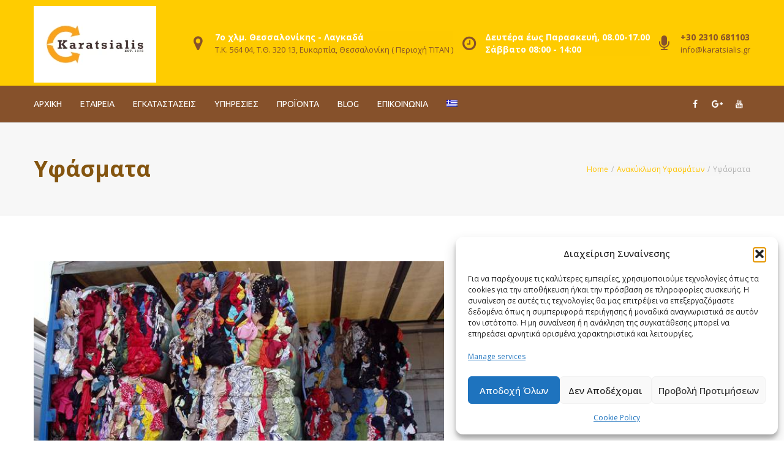

--- FILE ---
content_type: text/html; charset=UTF-8
request_url: https://anakyklosi-plastikou.gr/portfolio/yfasmata/
body_size: 19384
content:
<!DOCTYPE html>
<html lang="el" prefix="og: http://ogp.me/ns# fb: http://ogp.me/ns/fb#">
<head>
	
	<meta charset="UTF-8">
	
	<!-- Latest IE rendering engine & Chrome Frame Meta Tags -->
	<!--[if IE]><meta http-equiv='X-UA-Compatible' content='IE=edge,chrome=1'><![endif]-->
	
	<link rel="profile" href="http://gmpg.org/xfn/11">
	<link rel="pingback" href="https://anakyklosi-plastikou.gr/xmlrpc.php">
	<!--[if lt IE 9]>
	<script src="https://anakyklosi-plastikou.gr/wp-content/themes/mist/js/plugins/html5.js"></script>
	<script src="https://anakyklosi-plastikou.gr/wp-content/themes/mist/js/plugins/respond.min.js"></script>
	<![endif]--> 
	
	<!--[if lte IE 7]><script src="https://anakyklosi-plastikou.gr/wp-content/themes/mist/js/plugins/icons-lte-ie7.js"></script><![endif]-->
	
	<meta name="robots" content="index, follow, max-image-preview:large, max-snippet:-1, max-video-preview:-1">
<link rel="alternate" hreflang="el" href="https://anakyklosi-plastikou.gr/portfolio/yfasmata/">
<link rel="alternate" hreflang="en" href="https://anakyklosi-plastikou.gr/en/portfolio/recycling-of-fabrics/">
<link rel="alternate" hreflang="x-default" href="https://anakyklosi-plastikou.gr/portfolio/yfasmata/">

	<!-- This site is optimized with the Yoast SEO plugin v21.8 - https://yoast.com/wordpress/plugins/seo/ -->
	<title>&Upsilon;&phi;&#940;&sigma;&mu;&alpha;&tau;&alpha; | &Alpha;&nu;&alpha;&kappa;&#973;&kappa;&lambda;&omega;&sigma;&eta; &Pi;&lambda;&alpha;&sigma;&tau;&iota;&kappa;&omicron;&#973; &Theta;&epsilon;&sigma;&sigma;&alpha;&lambda;&omicron;&nu;&#943;&kappa;&eta;</title><link rel="preload" as="style" href="https://fonts.googleapis.com/css?family=Open%20Sans%3A300%2C400%2C500%2C600%2C700%2C800%2C300italic%2C400italic%2C500italic%2C600italic%2C700italic%2C800italic%7CUbuntu%3A300%2C400%2C500%2C700%2C300italic%2C400italic%2C500italic%2C700italic&#038;subset=greek&#038;display=swap" /><link rel="stylesheet" href="https://fonts.googleapis.com/css?family=Open%20Sans%3A300%2C400%2C500%2C600%2C700%2C800%2C300italic%2C400italic%2C500italic%2C600italic%2C700italic%2C800italic%7CUbuntu%3A300%2C400%2C500%2C700%2C300italic%2C400italic%2C500italic%2C700italic&#038;subset=greek&#038;display=swap" media="print" onload="this.media='all'" /><noscript><link rel="stylesheet" href="https://fonts.googleapis.com/css?family=Open%20Sans%3A300%2C400%2C500%2C600%2C700%2C800%2C300italic%2C400italic%2C500italic%2C600italic%2C700italic%2C800italic%7CUbuntu%3A300%2C400%2C500%2C700%2C300italic%2C400italic%2C500italic%2C700italic&#038;subset=greek&#038;display=swap" /></noscript>
	<meta name="description" content="&Eta; &pi;&omicron;&lambda;&#973;&chi;&rho;&omicron;&nu;&eta; &epsilon;&mu;&pi;&epsilon;&iota;&rho;&#943;&alpha; &tau;&eta;&sigmaf; &epsilon;&tau;&alpha;&iota;&rho;&epsilon;&#943;&alpha;&sigmaf; &Alpha;&Phi;&Omicron;&Iota; &Kappa;&Alpha;&Rho;&Alpha;&Tau;&Sigma;&Iota;&Alpha;&Lambda;&Eta; &amp; &Sigma;&Iota;&Alpha; &Omicron;&Epsilon; &sigma;&tau;&eta; &Theta;&epsilon;&sigma;&sigma;&alpha;&lambda;&omicron;&nu;&#943;&kappa;&eta; &sigma;&tau;&eta;&nu; &alpha;&nu;&alpha;&kappa;&#973;&kappa;&lambda;&omega;&sigma;&eta; &pi;&lambda;&alpha;&sigma;&tau;&iota;&kappa;&omicron;&#973; &epsilon;&gamma;&gamma;&upsilon;&#940;&tau;&alpha;&iota; &upsilon;&psi;&eta;&lambda;&#972; &epsilon;&pi;&#943;&pi;&epsilon;&delta;&omicron; &pi;&alpha;&rho;&epsilon;&chi;&#972;&mu;&epsilon;&nu;&omega;&nu; &upsilon;&pi;&eta;&rho;&epsilon;&sigma;&iota;&#974;&nu;.">
	<link rel="canonical" href="https://anakyklosi-plastikou.gr/portfolio/yfasmata/">
	<meta property="og:locale" content="el_GR">
	<meta property="og:type" content="article">
	<meta property="og:title" content="&Upsilon;&phi;&#940;&sigma;&mu;&alpha;&tau;&alpha; | &Alpha;&nu;&alpha;&kappa;&#973;&kappa;&lambda;&omega;&sigma;&eta; &Pi;&lambda;&alpha;&sigma;&tau;&iota;&kappa;&omicron;&#973; &Theta;&epsilon;&sigma;&sigma;&alpha;&lambda;&omicron;&nu;&#943;&kappa;&eta;">
	<meta property="og:description" content="&Eta; &pi;&omicron;&lambda;&#973;&chi;&rho;&omicron;&nu;&eta; &epsilon;&mu;&pi;&epsilon;&iota;&rho;&#943;&alpha; &tau;&eta;&sigmaf; &epsilon;&tau;&alpha;&iota;&rho;&epsilon;&#943;&alpha;&sigmaf; &Alpha;&Phi;&Omicron;&Iota; &Kappa;&Alpha;&Rho;&Alpha;&Tau;&Sigma;&Iota;&Alpha;&Lambda;&Eta; &amp; &Sigma;&Iota;&Alpha; &Omicron;&Epsilon; &sigma;&tau;&eta; &Theta;&epsilon;&sigma;&sigma;&alpha;&lambda;&omicron;&nu;&#943;&kappa;&eta; &sigma;&tau;&eta;&nu; &alpha;&nu;&alpha;&kappa;&#973;&kappa;&lambda;&omega;&sigma;&eta; &pi;&lambda;&alpha;&sigma;&tau;&iota;&kappa;&omicron;&#973; &epsilon;&gamma;&gamma;&upsilon;&#940;&tau;&alpha;&iota; &upsilon;&psi;&eta;&lambda;&#972; &epsilon;&pi;&#943;&pi;&epsilon;&delta;&omicron; &pi;&alpha;&rho;&epsilon;&chi;&#972;&mu;&epsilon;&nu;&omega;&nu; &upsilon;&pi;&eta;&rho;&epsilon;&sigma;&iota;&#974;&nu;.">
	<meta property="og:url" content="https://anakyklosi-plastikou.gr/portfolio/yfasmata/">
	<meta property="og:site_name" content="&Alpha;&nu;&alpha;&kappa;&#973;&kappa;&lambda;&omega;&sigma;&eta; &Pi;&lambda;&alpha;&sigma;&tau;&iota;&kappa;&omicron;&#973; &Theta;&epsilon;&sigma;&sigma;&alpha;&lambda;&omicron;&nu;&#943;&kappa;&eta;">
	<meta property="article:publisher" content="https://www.facebook.com/Karatsialis-BROS-Co-749855345116596/">
	<meta property="og:image" content="https://anakyklosi-plastikou.gr/wp-content/uploads/2017/04/anakiklwsi-ifasmaton3.jpg">
	<meta property="og:image:width" content="640">
	<meta property="og:image:height" content="480">
	<meta property="og:image:type" content="image/jpeg">
	<meta name="twitter:card" content="summary_large_image">
	<script type="application/ld+json" class="yoast-schema-graph">{"@context":"https://schema.org","@graph":[{"@type":"WebPage","@id":"https://anakyklosi-plastikou.gr/portfolio/yfasmata/","url":"https://anakyklosi-plastikou.gr/portfolio/yfasmata/","name":"&Upsilon;&phi;&#940;&sigma;&mu;&alpha;&tau;&alpha; | &Alpha;&nu;&alpha;&kappa;&#973;&kappa;&lambda;&omega;&sigma;&eta; &Pi;&lambda;&alpha;&sigma;&tau;&iota;&kappa;&omicron;&#973; &Theta;&epsilon;&sigma;&sigma;&alpha;&lambda;&omicron;&nu;&#943;&kappa;&eta;","isPartOf":{"@id":"https://anakyklosi-plastikou.gr/#website"},"primaryImageOfPage":{"@id":"https://anakyklosi-plastikou.gr/portfolio/yfasmata/#primaryimage"},"image":{"@id":"https://anakyklosi-plastikou.gr/portfolio/yfasmata/#primaryimage"},"thumbnailUrl":"https://anakyklosi-plastikou.gr/wp-content/uploads/2017/04/anakiklwsi-ifasmaton3.jpg","datePublished":"2017-04-04T08:52:06+00:00","dateModified":"2017-04-04T08:52:06+00:00","description":"&Eta; &pi;&omicron;&lambda;&#973;&chi;&rho;&omicron;&nu;&eta; &epsilon;&mu;&pi;&epsilon;&iota;&rho;&#943;&alpha; &tau;&eta;&sigmaf; &epsilon;&tau;&alpha;&iota;&rho;&epsilon;&#943;&alpha;&sigmaf; &Alpha;&Phi;&Omicron;&Iota; &Kappa;&Alpha;&Rho;&Alpha;&Tau;&Sigma;&Iota;&Alpha;&Lambda;&Eta; & &Sigma;&Iota;&Alpha; &Omicron;&Epsilon; &sigma;&tau;&eta; &Theta;&epsilon;&sigma;&sigma;&alpha;&lambda;&omicron;&nu;&#943;&kappa;&eta; &sigma;&tau;&eta;&nu; &alpha;&nu;&alpha;&kappa;&#973;&kappa;&lambda;&omega;&sigma;&eta; &pi;&lambda;&alpha;&sigma;&tau;&iota;&kappa;&omicron;&#973; &epsilon;&gamma;&gamma;&upsilon;&#940;&tau;&alpha;&iota; &upsilon;&psi;&eta;&lambda;&#972; &epsilon;&pi;&#943;&pi;&epsilon;&delta;&omicron; &pi;&alpha;&rho;&epsilon;&chi;&#972;&mu;&epsilon;&nu;&omega;&nu; &upsilon;&pi;&eta;&rho;&epsilon;&sigma;&iota;&#974;&nu;.","breadcrumb":{"@id":"https://anakyklosi-plastikou.gr/portfolio/yfasmata/#breadcrumb"},"inLanguage":"el","potentialAction":[{"@type":"ReadAction","target":["https://anakyklosi-plastikou.gr/portfolio/yfasmata/"]}]},{"@type":"ImageObject","inLanguage":"el","@id":"https://anakyklosi-plastikou.gr/portfolio/yfasmata/#primaryimage","url":"https://anakyklosi-plastikou.gr/wp-content/uploads/2017/04/anakiklwsi-ifasmaton3.jpg","contentUrl":"https://anakyklosi-plastikou.gr/wp-content/uploads/2017/04/anakiklwsi-ifasmaton3.jpg","width":640,"height":480,"caption":"&Alpha;&nu;&alpha;&kappa;&#973;&kappa;&lambda;&omega;&sigma;&eta; &Upsilon;&phi;&alpha;&sigma;&mu;&#940;&tau;&omega;&nu;"},{"@type":"BreadcrumbList","@id":"https://anakyklosi-plastikou.gr/portfolio/yfasmata/#breadcrumb","itemListElement":[{"@type":"ListItem","position":1,"name":"Home","item":"https://anakyklosi-plastikou.gr/"},{"@type":"ListItem","position":2,"name":"&Upsilon;&phi;&#940;&sigma;&mu;&alpha;&tau;&alpha;"}]},{"@type":"WebSite","@id":"https://anakyklosi-plastikou.gr/#website","url":"https://anakyklosi-plastikou.gr/","name":"&Alpha;&nu;&alpha;&kappa;&#973;&kappa;&lambda;&omega;&sigma;&eta; &Pi;&lambda;&alpha;&sigma;&tau;&iota;&kappa;&omicron;&#973; &Theta;&epsilon;&sigma;&sigma;&alpha;&lambda;&omicron;&nu;&#943;&kappa;&eta;","description":"","potentialAction":[{"@type":"SearchAction","target":{"@type":"EntryPoint","urlTemplate":"https://anakyklosi-plastikou.gr/?s={search_term_string}"},"query-input":"required name=search_term_string"}],"inLanguage":"el"}]}</script>
	<!-- / Yoast SEO plugin. -->


<link rel="dns-prefetch" href="//www.google.com">
<link rel="dns-prefetch" href="//fonts.googleapis.com">
<link href="https://fonts.gstatic.com" crossorigin rel="preconnect">
<link rel="alternate" type="application/rss+xml" title="&Rho;&omicron;&#942; RSS &raquo; &Alpha;&nu;&alpha;&kappa;&#973;&kappa;&lambda;&omega;&sigma;&eta; &Pi;&lambda;&alpha;&sigma;&tau;&iota;&kappa;&omicron;&#973; &Theta;&epsilon;&sigma;&sigma;&alpha;&lambda;&omicron;&nu;&#943;&kappa;&eta;" href="https://anakyklosi-plastikou.gr/feed/">
<link rel="alternate" type="application/rss+xml" title="&Rho;&omicron;&#942; &Sigma;&chi;&omicron;&lambda;&#943;&omega;&nu; &raquo; &Alpha;&nu;&alpha;&kappa;&#973;&kappa;&lambda;&omega;&sigma;&eta; &Pi;&lambda;&alpha;&sigma;&tau;&iota;&kappa;&omicron;&#973; &Theta;&epsilon;&sigma;&sigma;&alpha;&lambda;&omicron;&nu;&#943;&kappa;&eta;" href="https://anakyklosi-plastikou.gr/comments/feed/">
<meta name="viewport" content="width=device-width, initial-scale=1, maximum-scale=1">
<meta property="og:title" content="&Upsilon;&phi;&#940;&sigma;&mu;&alpha;&tau;&alpha;">
<meta property="og:type" content="article">
<meta property="og:url" content="https://anakyklosi-plastikou.gr/portfolio/yfasmata/">
<meta property="og:site_name" content="&Alpha;&nu;&alpha;&kappa;&#973;&kappa;&lambda;&omega;&sigma;&eta; &Pi;&lambda;&alpha;&sigma;&tau;&iota;&kappa;&omicron;&#973; &Theta;&epsilon;&sigma;&sigma;&alpha;&lambda;&omicron;&nu;&#943;&kappa;&eta;">
<meta property="og:description" content="">
<meta property="og:image" content="https://anakyklosi-plastikou.gr/wp-content/uploads/2017/04/anakiklwsi-ifasmaton3.jpg">
<style id="wp-emoji-styles-inline-css" type="text/css">

	img.wp-smiley, img.emoji {
		display: inline !important;
		border: none !important;
		box-shadow: none !important;
		height: 1em !important;
		width: 1em !important;
		margin: 0 0.07em !important;
		vertical-align: -0.1em !important;
		background: none !important;
		padding: 0 !important;
	}
</style>
<link rel="stylesheet" id="wp-block-library-css" href="https://anakyklosi-plastikou.gr/wp-includes/css/dist/block-library/style.min.css" type="text/css" media="all">
<style id="classic-theme-styles-inline-css" type="text/css">
/*! This file is auto-generated */
.wp-block-button__link{color:#fff;background-color:#32373c;border-radius:9999px;box-shadow:none;text-decoration:none;padding:calc(.667em + 2px) calc(1.333em + 2px);font-size:1.125em}.wp-block-file__button{background:#32373c;color:#fff;text-decoration:none}
</style>
<style id="global-styles-inline-css" type="text/css">
body{--wp--preset--color--black: #000000;--wp--preset--color--cyan-bluish-gray: #abb8c3;--wp--preset--color--white: #ffffff;--wp--preset--color--pale-pink: #f78da7;--wp--preset--color--vivid-red: #cf2e2e;--wp--preset--color--luminous-vivid-orange: #ff6900;--wp--preset--color--luminous-vivid-amber: #fcb900;--wp--preset--color--light-green-cyan: #7bdcb5;--wp--preset--color--vivid-green-cyan: #00d084;--wp--preset--color--pale-cyan-blue: #8ed1fc;--wp--preset--color--vivid-cyan-blue: #0693e3;--wp--preset--color--vivid-purple: #9b51e0;--wp--preset--gradient--vivid-cyan-blue-to-vivid-purple: linear-gradient(135deg,rgba(6,147,227,1) 0%,rgb(155,81,224) 100%);--wp--preset--gradient--light-green-cyan-to-vivid-green-cyan: linear-gradient(135deg,rgb(122,220,180) 0%,rgb(0,208,130) 100%);--wp--preset--gradient--luminous-vivid-amber-to-luminous-vivid-orange: linear-gradient(135deg,rgba(252,185,0,1) 0%,rgba(255,105,0,1) 100%);--wp--preset--gradient--luminous-vivid-orange-to-vivid-red: linear-gradient(135deg,rgba(255,105,0,1) 0%,rgb(207,46,46) 100%);--wp--preset--gradient--very-light-gray-to-cyan-bluish-gray: linear-gradient(135deg,rgb(238,238,238) 0%,rgb(169,184,195) 100%);--wp--preset--gradient--cool-to-warm-spectrum: linear-gradient(135deg,rgb(74,234,220) 0%,rgb(151,120,209) 20%,rgb(207,42,186) 40%,rgb(238,44,130) 60%,rgb(251,105,98) 80%,rgb(254,248,76) 100%);--wp--preset--gradient--blush-light-purple: linear-gradient(135deg,rgb(255,206,236) 0%,rgb(152,150,240) 100%);--wp--preset--gradient--blush-bordeaux: linear-gradient(135deg,rgb(254,205,165) 0%,rgb(254,45,45) 50%,rgb(107,0,62) 100%);--wp--preset--gradient--luminous-dusk: linear-gradient(135deg,rgb(255,203,112) 0%,rgb(199,81,192) 50%,rgb(65,88,208) 100%);--wp--preset--gradient--pale-ocean: linear-gradient(135deg,rgb(255,245,203) 0%,rgb(182,227,212) 50%,rgb(51,167,181) 100%);--wp--preset--gradient--electric-grass: linear-gradient(135deg,rgb(202,248,128) 0%,rgb(113,206,126) 100%);--wp--preset--gradient--midnight: linear-gradient(135deg,rgb(2,3,129) 0%,rgb(40,116,252) 100%);--wp--preset--font-size--small: 13px;--wp--preset--font-size--medium: 20px;--wp--preset--font-size--large: 36px;--wp--preset--font-size--x-large: 42px;--wp--preset--spacing--20: 0.44rem;--wp--preset--spacing--30: 0.67rem;--wp--preset--spacing--40: 1rem;--wp--preset--spacing--50: 1.5rem;--wp--preset--spacing--60: 2.25rem;--wp--preset--spacing--70: 3.38rem;--wp--preset--spacing--80: 5.06rem;--wp--preset--shadow--natural: 6px 6px 9px rgba(0, 0, 0, 0.2);--wp--preset--shadow--deep: 12px 12px 50px rgba(0, 0, 0, 0.4);--wp--preset--shadow--sharp: 6px 6px 0px rgba(0, 0, 0, 0.2);--wp--preset--shadow--outlined: 6px 6px 0px -3px rgba(255, 255, 255, 1), 6px 6px rgba(0, 0, 0, 1);--wp--preset--shadow--crisp: 6px 6px 0px rgba(0, 0, 0, 1);}:where(.is-layout-flex){gap: 0.5em;}:where(.is-layout-grid){gap: 0.5em;}body .is-layout-flow > .alignleft{float: left;margin-inline-start: 0;margin-inline-end: 2em;}body .is-layout-flow > .alignright{float: right;margin-inline-start: 2em;margin-inline-end: 0;}body .is-layout-flow > .aligncenter{margin-left: auto !important;margin-right: auto !important;}body .is-layout-constrained > .alignleft{float: left;margin-inline-start: 0;margin-inline-end: 2em;}body .is-layout-constrained > .alignright{float: right;margin-inline-start: 2em;margin-inline-end: 0;}body .is-layout-constrained > .aligncenter{margin-left: auto !important;margin-right: auto !important;}body .is-layout-constrained > :where(:not(.alignleft):not(.alignright):not(.alignfull)){max-width: var(--wp--style--global--content-size);margin-left: auto !important;margin-right: auto !important;}body .is-layout-constrained > .alignwide{max-width: var(--wp--style--global--wide-size);}body .is-layout-flex{display: flex;}body .is-layout-flex{flex-wrap: wrap;align-items: center;}body .is-layout-flex > *{margin: 0;}body .is-layout-grid{display: grid;}body .is-layout-grid > *{margin: 0;}:where(.wp-block-columns.is-layout-flex){gap: 2em;}:where(.wp-block-columns.is-layout-grid){gap: 2em;}:where(.wp-block-post-template.is-layout-flex){gap: 1.25em;}:where(.wp-block-post-template.is-layout-grid){gap: 1.25em;}.has-black-color{color: var(--wp--preset--color--black) !important;}.has-cyan-bluish-gray-color{color: var(--wp--preset--color--cyan-bluish-gray) !important;}.has-white-color{color: var(--wp--preset--color--white) !important;}.has-pale-pink-color{color: var(--wp--preset--color--pale-pink) !important;}.has-vivid-red-color{color: var(--wp--preset--color--vivid-red) !important;}.has-luminous-vivid-orange-color{color: var(--wp--preset--color--luminous-vivid-orange) !important;}.has-luminous-vivid-amber-color{color: var(--wp--preset--color--luminous-vivid-amber) !important;}.has-light-green-cyan-color{color: var(--wp--preset--color--light-green-cyan) !important;}.has-vivid-green-cyan-color{color: var(--wp--preset--color--vivid-green-cyan) !important;}.has-pale-cyan-blue-color{color: var(--wp--preset--color--pale-cyan-blue) !important;}.has-vivid-cyan-blue-color{color: var(--wp--preset--color--vivid-cyan-blue) !important;}.has-vivid-purple-color{color: var(--wp--preset--color--vivid-purple) !important;}.has-black-background-color{background-color: var(--wp--preset--color--black) !important;}.has-cyan-bluish-gray-background-color{background-color: var(--wp--preset--color--cyan-bluish-gray) !important;}.has-white-background-color{background-color: var(--wp--preset--color--white) !important;}.has-pale-pink-background-color{background-color: var(--wp--preset--color--pale-pink) !important;}.has-vivid-red-background-color{background-color: var(--wp--preset--color--vivid-red) !important;}.has-luminous-vivid-orange-background-color{background-color: var(--wp--preset--color--luminous-vivid-orange) !important;}.has-luminous-vivid-amber-background-color{background-color: var(--wp--preset--color--luminous-vivid-amber) !important;}.has-light-green-cyan-background-color{background-color: var(--wp--preset--color--light-green-cyan) !important;}.has-vivid-green-cyan-background-color{background-color: var(--wp--preset--color--vivid-green-cyan) !important;}.has-pale-cyan-blue-background-color{background-color: var(--wp--preset--color--pale-cyan-blue) !important;}.has-vivid-cyan-blue-background-color{background-color: var(--wp--preset--color--vivid-cyan-blue) !important;}.has-vivid-purple-background-color{background-color: var(--wp--preset--color--vivid-purple) !important;}.has-black-border-color{border-color: var(--wp--preset--color--black) !important;}.has-cyan-bluish-gray-border-color{border-color: var(--wp--preset--color--cyan-bluish-gray) !important;}.has-white-border-color{border-color: var(--wp--preset--color--white) !important;}.has-pale-pink-border-color{border-color: var(--wp--preset--color--pale-pink) !important;}.has-vivid-red-border-color{border-color: var(--wp--preset--color--vivid-red) !important;}.has-luminous-vivid-orange-border-color{border-color: var(--wp--preset--color--luminous-vivid-orange) !important;}.has-luminous-vivid-amber-border-color{border-color: var(--wp--preset--color--luminous-vivid-amber) !important;}.has-light-green-cyan-border-color{border-color: var(--wp--preset--color--light-green-cyan) !important;}.has-vivid-green-cyan-border-color{border-color: var(--wp--preset--color--vivid-green-cyan) !important;}.has-pale-cyan-blue-border-color{border-color: var(--wp--preset--color--pale-cyan-blue) !important;}.has-vivid-cyan-blue-border-color{border-color: var(--wp--preset--color--vivid-cyan-blue) !important;}.has-vivid-purple-border-color{border-color: var(--wp--preset--color--vivid-purple) !important;}.has-vivid-cyan-blue-to-vivid-purple-gradient-background{background: var(--wp--preset--gradient--vivid-cyan-blue-to-vivid-purple) !important;}.has-light-green-cyan-to-vivid-green-cyan-gradient-background{background: var(--wp--preset--gradient--light-green-cyan-to-vivid-green-cyan) !important;}.has-luminous-vivid-amber-to-luminous-vivid-orange-gradient-background{background: var(--wp--preset--gradient--luminous-vivid-amber-to-luminous-vivid-orange) !important;}.has-luminous-vivid-orange-to-vivid-red-gradient-background{background: var(--wp--preset--gradient--luminous-vivid-orange-to-vivid-red) !important;}.has-very-light-gray-to-cyan-bluish-gray-gradient-background{background: var(--wp--preset--gradient--very-light-gray-to-cyan-bluish-gray) !important;}.has-cool-to-warm-spectrum-gradient-background{background: var(--wp--preset--gradient--cool-to-warm-spectrum) !important;}.has-blush-light-purple-gradient-background{background: var(--wp--preset--gradient--blush-light-purple) !important;}.has-blush-bordeaux-gradient-background{background: var(--wp--preset--gradient--blush-bordeaux) !important;}.has-luminous-dusk-gradient-background{background: var(--wp--preset--gradient--luminous-dusk) !important;}.has-pale-ocean-gradient-background{background: var(--wp--preset--gradient--pale-ocean) !important;}.has-electric-grass-gradient-background{background: var(--wp--preset--gradient--electric-grass) !important;}.has-midnight-gradient-background{background: var(--wp--preset--gradient--midnight) !important;}.has-small-font-size{font-size: var(--wp--preset--font-size--small) !important;}.has-medium-font-size{font-size: var(--wp--preset--font-size--medium) !important;}.has-large-font-size{font-size: var(--wp--preset--font-size--large) !important;}.has-x-large-font-size{font-size: var(--wp--preset--font-size--x-large) !important;}
.wp-block-navigation a:where(:not(.wp-element-button)){color: inherit;}
:where(.wp-block-post-template.is-layout-flex){gap: 1.25em;}:where(.wp-block-post-template.is-layout-grid){gap: 1.25em;}
:where(.wp-block-columns.is-layout-flex){gap: 2em;}:where(.wp-block-columns.is-layout-grid){gap: 2em;}
.wp-block-pullquote{font-size: 1.5em;line-height: 1.6;}
</style>
<link rel="stylesheet" id="wpml-legacy-horizontal-list-0-css" href="//anakyklosi-plastikou.gr/wp-content/plugins/sitepress-multilingual-cms/templates/language-switchers/legacy-list-horizontal/style.min.css" type="text/css" media="all">
<link rel="stylesheet" id="wpml-menu-item-0-css" href="//anakyklosi-plastikou.gr/wp-content/plugins/sitepress-multilingual-cms/templates/language-switchers/menu-item/style.min.css" type="text/css" media="all">
<link rel="stylesheet" id="cmplz-general-css" href="https://anakyklosi-plastikou.gr/wp-content/plugins/complianz-gdpr/assets/css/cookieblocker.min.css" type="text/css" media="all">
<link data-minify="1" rel="stylesheet" id="zozo-child-theme-style-css" href="https://anakyklosi-plastikou.gr/wp-content/cache/min/1/wp-content/themes/mist-child/style.css?ver=1761799868" type="text/css" media="all">
<link data-minify="1" rel="stylesheet" id="js_composer_front-css" href="https://anakyklosi-plastikou.gr/wp-content/cache/min/1/wp-content/plugins/js_composer/assets/css/js_composer.min.css?ver=1761799868" type="text/css" media="all">
<link data-minify="1" rel="stylesheet" id="zozo-main-min-style-css" href="https://anakyklosi-plastikou.gr/wp-content/cache/min/1/wp-content/themes/mist/css/main-min.css?ver=1761799868" type="text/css" media="all">
<link data-minify="1" rel="stylesheet" id="zozo-theme-style-css" href="https://anakyklosi-plastikou.gr/wp-content/cache/min/1/wp-content/themes/mist/style.css?ver=1761799869" type="text/css" media="all">
<link data-minify="1" rel="stylesheet" id="zozo-visual-composer-extend-css" href="https://anakyklosi-plastikou.gr/wp-content/cache/min/1/wp-content/themes/mist/css/plugins/visual-composer.css?ver=1761799869" type="text/css" media="all">
<link data-minify="1" rel="stylesheet" id="zozo-color-scheme-style-css" href="https://anakyklosi-plastikou.gr/wp-content/cache/min/1/wp-content/themes/mist/color-schemes/yellow.css?ver=1761799869" type="text/css" media="all">
<link data-minify="1" rel="stylesheet" id="zozo-theme-responsive-style-css" href="https://anakyklosi-plastikou.gr/wp-content/cache/min/1/wp-content/themes/mist/css/responsive.css?ver=1761799869" type="text/css" media="all">
<link data-minify="1" rel="stylesheet" id="zozo-custom-css-css" href="https://anakyklosi-plastikou.gr/wp-content/cache/min/1/wp-content/uploads/mist/theme_1.css?ver=1761799869" type="text/css" media="all">
<link data-minify="1" rel="stylesheet" id="zozo-shortcodes-css" href="https://anakyklosi-plastikou.gr/wp-content/cache/min/1/wp-content/plugins/zozothemes-core/shortcodes.css?ver=1761799869" type="text/css" media="all">
<link data-minify="1" rel="stylesheet" id="bsf-Defaults-css" href="https://anakyklosi-plastikou.gr/wp-content/cache/min/1/wp-content/uploads/smile_fonts/Defaults/Defaults.css?ver=1761799869" type="text/css" media="all">

<script type="text/javascript" id="jquery-core-js-extra">
/* <![CDATA[ */
var zozo_js_vars = {"zozo_template_uri":"https:\/\/anakyklosi-plastikou.gr\/wp-content\/themes\/mist","isRTL":"false","isOriginLeft":"true","zozo_sticky_height":"60px","zozo_sticky_height_alt":"60px","zozo_ajax_url":"https:\/\/anakyklosi-plastikou.gr\/wp-admin\/admin-ajax.php","zozo_CounterYears":"Years","zozo_CounterMonths":"Months","zozo_CounterWeeks":"Weeks","zozo_CounterDays":"Days","zozo_CounterHours":"Hours","zozo_CounterMins":"Mins","zozo_CounterSecs":"Secs","zozo_CounterYear":"Year","zozo_CounterMonth":"Month","zozo_CounterWeek":"Week","zozo_CounterDay":"Day","zozo_CounterHour":"Hour","zozo_CounterMin":"Min","zozo_CounterSec":"Sec"};
/* ]]> */
</script>
<script type="text/javascript" src="https://anakyklosi-plastikou.gr/wp-content/plugins/enable-jquery-migrate-helper/js/jquery/jquery-1.12.4-wp.js" id="jquery-core-js"></script>
<script data-minify="1" type="text/javascript" src="https://anakyklosi-plastikou.gr/wp-content/cache/min/1/wp-content/plugins/enable-jquery-migrate-helper/js/jquery-migrate/jquery-migrate-1.4.1-wp.js?ver=1761799869" id="jquery-migrate-js"></script>
<script></script><link rel="https://api.w.org/" href="https://anakyklosi-plastikou.gr/wp-json/"><link rel="EditURI" type="application/rsd+xml" title="RSD" href="https://anakyklosi-plastikou.gr/xmlrpc.php?rsd">
<meta name="generator" content="WordPress 6.4.2">
<link rel="shortlink" href="https://anakyklosi-plastikou.gr/?p=10219">
<link rel="alternate" type="application/json+oembed" href="https://anakyklosi-plastikou.gr/wp-json/oembed/1.0/embed?url=https%3A%2F%2Fanakyklosi-plastikou.gr%2Fportfolio%2Fyfasmata%2F">
<link rel="alternate" type="text/xml+oembed" href="https://anakyklosi-plastikou.gr/wp-json/oembed/1.0/embed?url=https%3A%2F%2Fanakyklosi-plastikou.gr%2Fportfolio%2Fyfasmata%2F&amp;format=xml">
<meta name="generator" content="WPML ver:4.5.14 stt:1,13;">
<script data-minify="1" src="https://anakyklosi-plastikou.gr/wp-content/cache/min/1/widget.js?ver=1761799869" data-account="GEfpCh1d2a"></script>			<style>.cmplz-hidden {
					display: none !important;
				}</style><!-- Custom CSS -->
<style type="text/css">.btn, .btn.btn-default, input[type="submit"], button[type="submit"], .vc_general.vc_btn3.vc_btn3-color-primary-bg, .vc_btn.vc_btn-primary-bg, .vc_general.vc_btn3.vc_btn3-color-juicy-pink, .btn-modal.btn-primary{
    border-bottom: 2px solid rgba(0,0,0,0.2);
    border-radius: 2px; -webkit-border-radius: 2px; -ms-border-radius: 2px; -o-border-radius: 2px;
}
.menu-download-container ul li a i {
    color: red;
    margin-left: 10px;
}
.woocommerce-page.single-product .product_meta > span > span, .woocommerce-page.single-product .product_meta > span > a,
.woocommerce-page.single-product .product_meta > span > span, .woocommerce-page.single-product .product_meta > span > a,
.single-product .zozo-woo-social-share-box.zozo-social-share-box > span, .woocommerce-page.single-product .product_meta > span{
    font-weight: 500;
}
/* Header */
.header-section.header-fullwidth-menu .header-logo-section {
    border: none;
}
.header-section.header-fullwidth-menu .header-main-section, 
.search-form .input-group input.form-control,
.header-section .header-sticky .woo-cart-contents{
    background: #86512b;
}

.header-section.header-skin-dark .zozo-main-nav.navbar-nav .dropdown-menu, .header-section.header-skin-dark .zozo-main-nav.navbar-nav .dropdown-menu .sub-menu, .header-section.header-skin-dark .zozo-main-nav.navbar-nav .sub-menu, .header-section.header-skin-dark .zozo-megamenu-wrapper, .header-section.header-skin-dark .header-side-top-submenu.dropdown-menu{
    background: #222 !important;
}

/* btn */
.vc_general.vc_btn3.vc_btn3-style-transparent, .vc_general.vc_btn3.vc_btn3-color-primary-bg.vc_btn3-style-transparent, .vc_general.vc_btn3.vc_btn3-color-primary-bg.vc_btn3-style-transparent:hover, .vc_general.vc_btn3.vc_btn3-color-primary-bg.vc_btn3-style-transparent:focus, .vc_general.vc_btn3.vc_btn3-color-primary-bg.vc_btn3-style-transparent:active{
    border-bottom: none;
}
.wpcf7 .quote-form textarea, .wpcf7  .quote-form input, .wpcf7 .quote-form  select{
margin-bottom: 0;
}
.wpcf7 .quote-form span.wpcf7-not-valid-tip{
    position: relative;
}
/* Footer */
.footer-copyright-section{
    border-top: medium none;
}
.footer-skin-dark .woocommerce ul.product_list_widget li a{
    color: #fff;
}
/* Copy Rights */
.footer-section.footer-skin-dark, .footer-skin-dark .footer-backtotop a{
    background: #7f7f7f;
}
.post .btn-more.read-more-link {
    color: #000000;
    background: #ffc400;
    padding: 5px;
    border-radius: 3px;
    box-shadow: -1px 2px 2px 2px black;
    margin-left: 8px;
    display: block;
    height: 34px;
}
.read-more {
    float: left;
    margin-bottom: 10px;
}

.post .btn-more.read-more-link:hover{
	color: #ffc400;
    background: #000000;
    padding: 5px;
    border-radius: 3px;
    box-shadow: -1px 2px 2px 2px #ffc400;
    margin-left: 8px;
    display: block;
}

.header-logo-section .header-details-box .header-details-icon {
    color: #86512b;
}

.header-details-info > span, .header-details-info > span > a {
    display: block;
    color: #86512b;
    font-size: 13px;
}

#footer .footer-copyright-section {
    background-color: #2b1a01;
}

.footer-copyright-section p, .zozo-footer-nav.navbar-nav > li > a {
    color: #ffffff;
    font-size: 11px;
    margin: 0;
    line-height: 18px;
}

.vc-zozo-section {
    padding: 30px 30px;
    margin-bottom: 0;
}

.is-sticky .header-main-section {
    background-color: #86512B !important;
}

.header-logo-section .navbar-nav > li a:hover, .header-logo-section .header-contact-details li > a:hover {
    color: #ffffff;
}#zozo_wrapper #header { background-color: #ffcc00; }
</style>
<style type="text/css">.recentcomments a{display:inline !important;padding:0 !important;margin:0 !important;}</style><meta name="generator" content="Powered by WPBakery Page Builder - drag and drop page builder for WordPress.">
<meta name="generator" content="Powered by Slider Revolution 6.6.20 - responsive, Mobile-Friendly Slider Plugin for WordPress with comfortable drag and drop interface.">
<link rel="icon" href="https://anakyklosi-plastikou.gr/wp-content/uploads/2017/09/cropped-recycle-32x32.png" sizes="32x32">
<link rel="icon" href="https://anakyklosi-plastikou.gr/wp-content/uploads/2017/09/cropped-recycle-192x192.png" sizes="192x192">
<link rel="apple-touch-icon" href="https://anakyklosi-plastikou.gr/wp-content/uploads/2017/09/cropped-recycle-180x180.png">
<meta name="msapplication-TileImage" content="https://anakyklosi-plastikou.gr/wp-content/uploads/2017/09/cropped-recycle-270x270.png">
<script>function setREVStartSize(e){
			//window.requestAnimationFrame(function() {
				window.RSIW = window.RSIW===undefined ? window.innerWidth : window.RSIW;
				window.RSIH = window.RSIH===undefined ? window.innerHeight : window.RSIH;
				try {
					var pw = document.getElementById(e.c).parentNode.offsetWidth,
						newh;
					pw = pw===0 || isNaN(pw) || (e.l=="fullwidth" || e.layout=="fullwidth") ? window.RSIW : pw;
					e.tabw = e.tabw===undefined ? 0 : parseInt(e.tabw);
					e.thumbw = e.thumbw===undefined ? 0 : parseInt(e.thumbw);
					e.tabh = e.tabh===undefined ? 0 : parseInt(e.tabh);
					e.thumbh = e.thumbh===undefined ? 0 : parseInt(e.thumbh);
					e.tabhide = e.tabhide===undefined ? 0 : parseInt(e.tabhide);
					e.thumbhide = e.thumbhide===undefined ? 0 : parseInt(e.thumbhide);
					e.mh = e.mh===undefined || e.mh=="" || e.mh==="auto" ? 0 : parseInt(e.mh,0);
					if(e.layout==="fullscreen" || e.l==="fullscreen")
						newh = Math.max(e.mh,window.RSIH);
					else{
						e.gw = Array.isArray(e.gw) ? e.gw : [e.gw];
						for (var i in e.rl) if (e.gw[i]===undefined || e.gw[i]===0) e.gw[i] = e.gw[i-1];
						e.gh = e.el===undefined || e.el==="" || (Array.isArray(e.el) && e.el.length==0)? e.gh : e.el;
						e.gh = Array.isArray(e.gh) ? e.gh : [e.gh];
						for (var i in e.rl) if (e.gh[i]===undefined || e.gh[i]===0) e.gh[i] = e.gh[i-1];
											
						var nl = new Array(e.rl.length),
							ix = 0,
							sl;
						e.tabw = e.tabhide>=pw ? 0 : e.tabw;
						e.thumbw = e.thumbhide>=pw ? 0 : e.thumbw;
						e.tabh = e.tabhide>=pw ? 0 : e.tabh;
						e.thumbh = e.thumbhide>=pw ? 0 : e.thumbh;
						for (var i in e.rl) nl[i] = e.rl[i]<window.RSIW ? 0 : e.rl[i];
						sl = nl[0];
						for (var i in nl) if (sl>nl[i] && nl[i]>0) { sl = nl[i]; ix=i;}
						var m = pw>(e.gw[ix]+e.tabw+e.thumbw) ? 1 : (pw-(e.tabw+e.thumbw)) / (e.gw[ix]);
						newh =  (e.gh[ix] * m) + (e.tabh + e.thumbh);
					}
					var el = document.getElementById(e.c);
					if (el!==null && el) el.style.height = newh+"px";
					el = document.getElementById(e.c+"_wrapper");
					if (el!==null && el) {
						el.style.height = newh+"px";
						el.style.display = "block";
					}
				} catch(e){
					console.log("Failure at Presize of Slider:" + e)
				}
			//});
		  };</script>
		<style type="text/css" id="wp-custom-css">
			.wpml-floating-language-switcher{
	
	display: none;
}

@media screen and (max-width: 767px){
	.wpml-floating-language-switcher{
	
		display: block;
		float: left;
		margin-top: 4px;
	}
}


@media screen and (min-width: 768px) and (max-width: 810px){
	#main-menu > li > a{
	
		padding: 10px 10px;
	}
}

.header-section.header-skin-dark .header-details-info{
	
	background-color: #00000001;
}


.header-section .header-main-section .zozo-main-nav > li > a:hover, .header-section .header-main-section .zozo-main-nav > li:hover > a, .header-section .header-main-section .zozo-main-nav > li.active > a, .header-section .header-main-section li i:hover, .header-section .header-main-section li a:hover, .header-section .header-logo-section li.extra-nav i:hover, .header-section .header-logo-section li.extra-nav a:hover, .header-section .zozo-main-nav li.current-menu-ancestor > a, .header-section .zozo-main-nav li.current-menu-parent > a, .header-section .zozo-main-nav li.current-menu-item > a, .header-section .header-main-section .zozo-main-nav.navbar-nav .dropdown-menu > li > a:focus, .header-section .header-main-section .zozo-main-nav.navbar-nav .dropdown-menu > li > a:hover, .header-section .header-main-section .zozo-main-nav.navbar-nav .sub-menu > li > a:focus, .header-section .header-main-section .zozo-main-nav.navbar-nav .sub-menu > li > a:hover, .header-section .header-main-section .dropdown-menu > li.dropdown:hover > a, .header-section .header-main-section .sub-menu > li.dropdown:hover > a, .header-section .header-main-section .dropdown-menu > .active > a, .header-section .header-main-section .dropdown-menu > .active > a:focus, .header-section .header-main-section .dropdown-menu > .active > a:hover, .header-section .header-main-section .menu-item.active > a, .header-section .header-main-section .mobile-sub-menu > li > a:hover, .header-section .header-main-section .mobile-sub-menu > li > a:active, .header-section .header-main-section .mobile-sub-menu > li > a:focus, .header-section .header-toggle-section .nav > li > a:focus, .header-section .header-toggle-section .nav > li > a:hover, .header-section .header-logo-section .header-contact-details li a:hover, .header-section .header-toggle-section .header-contact-details li a:hover, .header-toggle-content .btn-toggle-close, .header-toggle-section .header-side-top-section .header-side-top-submenu.dropdown-menu li > a:hover, .header-main-section li.header-side-wrapper > a:focus, .header-skin-light.header-transparent .header-top-section ul > li a:hover, .header-section.header-skin-dark .header-main-section .zozo-main-nav li.current-menu-item > a, .header-section .zozo-main-nav .mobile-sub-menu > li > a:hover {
    color: #fffdf8;
}


.screen-reader-text {
  position: absolute;
  left: -10000px;
  top: auto;
  width: 1px;
  height: 1px;
  overflow: hidden;
}
.page-title-section .page-title-breadcrumbs .zozo-breadcrumbs {
    color: #b3b3b3;
    font-size: 12px;
    background-color: #00000001;
}

.post-tags > a {
    color: #000000;
    font-style: italic;
}

.share-options {
    display: none;
}


.wpb_gallery .wpb_flexslider .flex-direction-nav a {
    border: none;
    box-shadow: none;
    display: none;
}

.widget.widget_recent_entries li a, .widget.widget_recent_comments li .comment-author-link a, .widget.zozo_category_posts_widget li a, .widget.widget_categories li a, .widget.widget_archive li a, .widget.widget_meta li a, .widget.widget_nav_menu li a, .widget.widget_edd_categories_tags_widget li a {
    color: #000000;
}

.widget .menu-services-menu-container ul li a:hover, .widget .menu-services-menu-container ul li.current-menu-item a, .widget .menu-services-menu-container ul li.current-menu-item a:hover {
    background-color: #86512b;
}

.widget .menu-products-menu-container ul li.current-menu-item a {
    background-color: #86512b;
}

#respond .form-submit input[type="submit"], input[type="submit"], .wpcf7 input[type="submit"], button[type="submit"] {
    background-color: #86512b;
    color: #ffffff;
}		</style>
		<noscript><style> .wpb_animate_when_almost_visible { opacity: 1; }</style></noscript><noscript><style id="rocket-lazyload-nojs-css">.rll-youtube-player, [data-lazy-src]{display:none !important;}</style></noscript>

</head>

<body data-cmplz="2" class="zozo_portfolio-template-default single single-zozo_portfolio postid-10219 fullwidth theme-skin-light footer-default header-is-sticky header-mobile-is-sticky no-mobile-slidingbar  one-col wpb-js-composer js-comp-ver-7.3 vc_responsive">

<div id="zozo_wrapper" class="wrapper-class">
		
		
		
			<div id="header" class="header-section type-header-11 header-fullwidth-menu header-skin-dark header-no-transparent">
						
				
<div id="header-logo-bar" class="header-logo-section navbar">			
	<div class="container">
				
		<!-- ============ Logo ============ -->
		<div class="navbar-header nav-respons zozo-logo zozo-has-sticky-logo zozo-no-mobile-logo">
			<!-- ==================== Toggle Icon ==================== -->
			<button type="button" aria-expanded="false" class="navbar-toggle collapsed" data-toggle="collapse" data-target=".zozo-topnavbar-collapse">
				<span class="sr-only">Toggle navigation</span>
				<span class="icon-bar"></span>
				<span class="icon-bar"></span>
				<span class="icon-bar"></span>
			</button>
			
			<a href="https://anakyklosi-plastikou.gr/" class="navbar-brand" title="&Alpha;&nu;&alpha;&kappa;&#973;&kappa;&lambda;&omega;&sigma;&eta; &Pi;&lambda;&alpha;&sigma;&tau;&iota;&kappa;&omicron;&#973; &Theta;&epsilon;&sigma;&sigma;&alpha;&lambda;&omicron;&nu;&#943;&kappa;&eta; - " rel="home">
				<img class="img-responsive zozo-standard-logo" src="data:image/svg+xml,%3Csvg%20xmlns='http://www.w3.org/2000/svg'%20viewBox='0%200%20200%20125'%3E%3C/svg%3E" alt="&Alpha;&nu;&alpha;&kappa;&#973;&kappa;&lambda;&omega;&sigma;&eta; &Pi;&lambda;&alpha;&sigma;&tau;&iota;&kappa;&omicron;&#973; &Theta;&epsilon;&sigma;&sigma;&alpha;&lambda;&omicron;&nu;&#943;&kappa;&eta;" width="200" height="125" data-lazy-src="https://anakyklosi-plastikou.gr/wp-content/uploads/2025/01/logo-karatsialis-new-2.webp"><noscript><img class="img-responsive zozo-standard-logo" src="https://anakyklosi-plastikou.gr/wp-content/uploads/2025/01/logo-karatsialis-new-2.webp" alt="&Alpha;&nu;&alpha;&kappa;&#973;&kappa;&lambda;&omega;&sigma;&eta; &Pi;&lambda;&alpha;&sigma;&tau;&iota;&kappa;&omicron;&#973; &Theta;&epsilon;&sigma;&sigma;&alpha;&lambda;&omicron;&nu;&#943;&kappa;&eta;" width="200" height="125"></noscript>				<img class="img-responsive zozo-sticky-logo" src="data:image/svg+xml,%3Csvg%20xmlns='http://www.w3.org/2000/svg'%20viewBox='0%200%20200%20125'%3E%3C/svg%3E" alt="&Alpha;&nu;&alpha;&kappa;&#973;&kappa;&lambda;&omega;&sigma;&eta; &Pi;&lambda;&alpha;&sigma;&tau;&iota;&kappa;&omicron;&#973; &Theta;&epsilon;&sigma;&sigma;&alpha;&lambda;&omicron;&nu;&#943;&kappa;&eta;" width="200" height="125" data-lazy-src="https://anakyklosi-plastikou.gr/wp-content/uploads/2025/01/logo-karatsialis-new-2.webp"><noscript><img class="img-responsive zozo-sticky-logo" src="https://anakyklosi-plastikou.gr/wp-content/uploads/2025/01/logo-karatsialis-new-2.webp" alt="&Alpha;&nu;&alpha;&kappa;&#973;&kappa;&lambda;&omega;&sigma;&eta; &Pi;&lambda;&alpha;&sigma;&tau;&iota;&kappa;&omicron;&#973; &Theta;&epsilon;&sigma;&sigma;&alpha;&lambda;&omicron;&nu;&#943;&kappa;&eta;" width="200" height="125"></noscript>							</a>
		</div>
		
		<div class="navbar-collapse zozo-topnavbar-collapse collapse">
			<!-- ==================== Header Top Bar Right ==================== -->
			<ul class="nav navbar-nav navbar-right zozo-top-right">
								<li class="header-details-box">
					<div class="header-details-icon header-address-icon"><i class="fa fa-map-marker"></i></div>
					<div class="header-details-info header-address"><strong>7&omicron; &chi;&lambda;&mu;. &Theta;&epsilon;&sigma;&sigma;&alpha;&lambda;&omicron;&nu;&#943;&kappa;&eta;&sigmaf; - &Lambda;&alpha;&gamma;&kappa;&alpha;&delta;&#940;</strong><span>&Tau;.&Kappa;. 564 04, &Tau;.&Theta;. 320 13, &Epsilon;&upsilon;&kappa;&alpha;&rho;&pi;&#943;&alpha;, &Theta;&epsilon;&sigma;&sigma;&alpha;&lambda;&omicron;&nu;&#943;&kappa;&eta; ( &Pi;&epsilon;&rho;&iota;&omicron;&chi;&#942; &Tau;&Iota;&Tau;&Alpha;&Nu; )</span></div>
				</li>
								
								<li class="header-details-box">
					<div class="header-details-icon header-business-icon"><i class="fa fa-clock-o"></i></div>
					<div class="header-details-info header-business-hours"><strong>&Delta;&epsilon;&upsilon;&tau;&#941;&rho;&alpha; &#941;&omega;&sigmaf; &Pi;&alpha;&rho;&alpha;&sigma;&kappa;&epsilon;&upsilon;&#942;, 08.00-17.00  </strong><br><strong>&Sigma;&#940;&beta;&beta;&alpha;&tau;&omicron; 08:00 - 14:00</strong></div>
				</li>
								
								<li class="header-details-box">
					<div class="header-details-icon header-contact-icon"><i class="fa fa-microphone"></i></div>
					<div class="header-details-info header-contact-details">
						<strong><a href="tel:+302310681103" style="color:#86512b;">+30 2310 681103</a></strong>
						<span><a href="mailto:info@karatsialis.gr%20">info@karatsialis.gr </a></span>
					</div>
				</li>
							</ul>
		</div>
	</div><!-- .container -->
</div>
		
<div id="header-main" class="header-main-section navbar">
	<div class="container">
		<div class="navbar-header nav-respons">
			<!-- ==================== GYP WPML Language Selector ==================== -->
			<div class="wpml-floating-language-switcher">
        	
<div class="wpml-ls-statics-shortcode_actions wpml-ls wpml-ls-legacy-list-horizontal">
	<ul><li class="wpml-ls-slot-shortcode_actions wpml-ls-item wpml-ls-item-en wpml-ls-first-item wpml-ls-last-item wpml-ls-item-legacy-list-horizontal">
				<a href="https://anakyklosi-plastikou.gr/en/portfolio/recycling-of-fabrics/" class="wpml-ls-link">
                                                        <img class="wpml-ls-flag" src="data:image/svg+xml,%3Csvg%20xmlns='http://www.w3.org/2000/svg'%20viewBox='0%200%2018%2012'%3E%3C/svg%3E" alt="&Alpha;&gamma;&gamma;&lambda;&iota;&kappa;&alpha;" width="18" height="12" data-lazy-src="https://anakyklosi-plastikou.gr/wp-content/plugins/sitepress-multilingual-cms/res/flags/en.png"><noscript><img class="wpml-ls-flag" src="https://anakyklosi-plastikou.gr/wp-content/plugins/sitepress-multilingual-cms/res/flags/en.png" alt="&Alpha;&gamma;&gamma;&lambda;&iota;&kappa;&alpha;" width="18" height="12"></noscript></a>
			</li></ul>
</div>
    		</div> 
			<!-- ==================== Toggle Icon ==================== -->
			<button type="button" aria-expanded="false" class="navbar-toggle collapsed" data-toggle="collapse" data-target=".zozo-mainnavbar-collapse">
				<span class="sr-only">Toggle navigation</span>
				<span class="icon-bar"></span>
				<span class="icon-bar"></span>
				<span class="icon-bar"></span>
			</button>
		</div>
			
		<div class="navbar-collapse zozo-mainnavbar-collapse collapse zozo-header-main-bar">
			<!-- ==================== Header Left ==================== -->
			<ul class="nav navbar-nav navbar-left zozo-main-bar">
				<li><div class="hidden-xs"><div id="main-nav-container" class="main-nav main-menu-container main-megamenu"><ul id="main-menu" class="nav navbar-nav navbar-main zozo-main-nav"><li id="menu-item-10195" class="menu-item menu-item-type-post_type menu-item-object-page menu-item-home menu-item-10195"><a title="&Alpha;&Rho;&Chi;&Iota;&Kappa;&Eta;" href="https://anakyklosi-plastikou.gr/">&Alpha;&Rho;&Chi;&Iota;&Kappa;&Eta;</a></li>
<li id="menu-item-10204" class="menu-item menu-item-type-post_type menu-item-object-page menu-item-10204"><a title="&Epsilon;&Tau;&Alpha;&Iota;&Rho;&Epsilon;&Iota;&Alpha;" href="https://anakyklosi-plastikou.gr/etaireia-2/">&Epsilon;&Tau;&Alpha;&Iota;&Rho;&Epsilon;&Iota;&Alpha;</a></li>
<li id="menu-item-10249" class="menu-item menu-item-type-post_type menu-item-object-page menu-item-10249"><a title="&Epsilon;&Gamma;&Kappa;&Alpha;&Tau;&Alpha;&Sigma;&Tau;&Alpha;&Sigma;&Epsilon;&Iota;&Sigma;" href="https://anakyklosi-plastikou.gr/egkatastaseis/">&Epsilon;&Gamma;&Kappa;&Alpha;&Tau;&Alpha;&Sigma;&Tau;&Alpha;&Sigma;&Epsilon;&Iota;&Sigma;</a></li>
<li id="menu-item-10206" class="menu-item menu-item-type-post_type menu-item-object-page menu-item-has-children menu-item-10206 dropdown"><a title="&Upsilon;&Pi;&Eta;&Rho;&Epsilon;&Sigma;&Iota;&Epsilon;&Sigma;" href="https://anakyklosi-plastikou.gr/ypiresies/" class="dropdown-toggle">&Upsilon;&Pi;&Eta;&Rho;&Epsilon;&Sigma;&Iota;&Epsilon;&Sigma; <span class="caret"></span></a>
<ul role="menu" class=" dropdown-menu sub-nav">
	<li id="menu-item-10197" class="menu-item menu-item-type-post_type menu-item-object-page menu-item-10197" role="menuitem"><a title="&Alpha;&Nu;&Alpha;&Kappa;&Upsilon;&Kappa;&Lambda;&Omega;&Sigma;&Eta; &Pi;&Lambda;&Alpha;&Sigma;&Tau;&Iota;&Kappa;&Omicron;&Upsilon;" href="https://anakyklosi-plastikou.gr/ypiresies/anakyklosi-plastikou/">&Alpha;&Nu;&Alpha;&Kappa;&Upsilon;&Kappa;&Lambda;&Omega;&Sigma;&Eta; &Pi;&Lambda;&Alpha;&Sigma;&Tau;&Iota;&Kappa;&Omicron;&Upsilon;</a></li>
	<li id="menu-item-10199" class="menu-item menu-item-type-post_type menu-item-object-page menu-item-10199" role="menuitem"><a title="&Alpha;&Nu;&Alpha;&Kappa;&Upsilon;&Kappa;&Lambda;&Omega;&Sigma;&Eta; &Chi;&Alpha;&Rho;&Tau;&Iota;&Omicron;&Upsilon;" href="https://anakyklosi-plastikou.gr/ypiresies/anakyklosi-chartiou/">&Alpha;&Nu;&Alpha;&Kappa;&Upsilon;&Kappa;&Lambda;&Omega;&Sigma;&Eta; &Chi;&Alpha;&Rho;&Tau;&Iota;&Omicron;&Upsilon;</a></li>
	<li id="menu-item-10198" class="menu-item menu-item-type-post_type menu-item-object-page menu-item-10198" role="menuitem"><a title="&Alpha;&Nu;&Alpha;&Kappa;&Upsilon;&Kappa;&Lambda;&Omega;&Sigma;&Eta; &Upsilon;&Phi;&Alpha;&Sigma;&Mu;&Alpha;&Tau;&Omega;&Nu;" href="https://anakyklosi-plastikou.gr/ypiresies/anakyklosi-yfasmaton/">&Alpha;&Nu;&Alpha;&Kappa;&Upsilon;&Kappa;&Lambda;&Omega;&Sigma;&Eta; &Upsilon;&Phi;&Alpha;&Sigma;&Mu;&Alpha;&Tau;&Omega;&Nu;</a></li>
	<li id="menu-item-10200" class="menu-item menu-item-type-post_type menu-item-object-page menu-item-10200" role="menuitem"><a title="&Alpha;&Pi;&Omicron;&Kappa;&Omicron;&Mu;&Iota;&Delta;&Eta; &Alpha;&Pi;&Omicron;&Rho;&Rho;&Iota;&Mu;&Mu;&Alpha;&Tau;&Omega;&Nu;" href="https://anakyklosi-plastikou.gr/ypiresies/apokomidi-aporrimmaton/">&Alpha;&Pi;&Omicron;&Kappa;&Omicron;&Mu;&Iota;&Delta;&Eta; &Alpha;&Pi;&Omicron;&Rho;&Rho;&Iota;&Mu;&Mu;&Alpha;&Tau;&Omega;&Nu;</a></li>
	<li id="menu-item-10202" class="menu-item menu-item-type-post_type menu-item-object-page menu-item-10202" role="menuitem"><a title="&Epsilon;&Nu;&Omicron;&Iota;&Kappa;&Iota;&Alpha;&Sigma;&Epsilon;&Iota;&Sigma; &Kappa;&Alpha;&Delta;&Omega;&Nu;" href="https://anakyklosi-plastikou.gr/ypiresies/enoikiaseis-kadon/">&Epsilon;&Nu;&Omicron;&Iota;&Kappa;&Iota;&Alpha;&Sigma;&Epsilon;&Iota;&Sigma; &Kappa;&Alpha;&Delta;&Omega;&Nu;</a></li>
</ul>
</li>
<li id="menu-item-10241" class="menu-item menu-item-type-post_type menu-item-object-page menu-item-has-children menu-item-10241 dropdown"><a title="&Pi;&Rho;&Omicron;&#938;&Omicron;&Nu;&Tau;&Alpha;" href="https://anakyklosi-plastikou.gr/proionta/" class="dropdown-toggle">&Pi;&Rho;&Omicron;&#938;&Omicron;&Nu;&Tau;&Alpha; <span class="caret"></span></a>
<ul role="menu" class=" dropdown-menu sub-nav">
	<li id="menu-item-10242" class="menu-item menu-item-type-post_type menu-item-object-page menu-item-10242" role="menuitem"><a title="&Pi;&Lambda;&Alpha;&Sigma;&Tau;&Iota;&Kappa;&Alpha;" href="https://anakyklosi-plastikou.gr/proionta/plastika/">&Pi;&Lambda;&Alpha;&Sigma;&Tau;&Iota;&Kappa;&Alpha;</a></li>
	<li id="menu-item-10244" class="menu-item menu-item-type-post_type menu-item-object-page menu-item-10244" role="menuitem"><a title="&Chi;&Alpha;&Rho;&Tau;&Iota;" href="https://anakyklosi-plastikou.gr/proionta/xarti/">&Chi;&Alpha;&Rho;&Tau;&Iota;</a></li>
	<li id="menu-item-10243" class="menu-item menu-item-type-post_type menu-item-object-page menu-item-10243" role="menuitem"><a title="&Upsilon;&Phi;&Alpha;&Sigma;&Mu;&Alpha;&Tau;&Alpha;" href="https://anakyklosi-plastikou.gr/proionta/yfasmata/">&Upsilon;&Phi;&Alpha;&Sigma;&Mu;&Alpha;&Tau;&Alpha;</a></li>
	<li id="menu-item-10201" class="menu-item menu-item-type-post_type menu-item-object-page menu-item-10201" role="menuitem"><a title="&Pi;&Alpha;&Nu;&Iota;&Alpha; &Kappa;&Alpha;&Theta;&Alpha;&Rho;&Iota;&Sigma;&Mu;&Omicron;&Upsilon; - &Sigma;&Tau;&Omicron;&Upsilon;&Pi;&Iota;" href="https://anakyklosi-plastikou.gr/proionta/viomichanika-pania-katharismou/">&Pi;&Alpha;&Nu;&Iota;&Alpha; &Kappa;&Alpha;&Theta;&Alpha;&Rho;&Iota;&Sigma;&Mu;&Omicron;&Upsilon; &ndash; &Sigma;&Tau;&Omicron;&Upsilon;&Pi;&Iota;</a></li>
</ul>
</li>
<li id="menu-item-10217" class="menu-item menu-item-type-post_type menu-item-object-page current_page_parent menu-item-10217"><a title="BLOG" href="https://anakyklosi-plastikou.gr/blog/">BLOG</a></li>
<li id="menu-item-10203" class="menu-item menu-item-type-post_type menu-item-object-page menu-item-10203"><a title="&Epsilon;&Pi;&Iota;&Kappa;&Omicron;&Iota;&Nu;&Omega;&Nu;&Iota;&Alpha;" href="https://anakyklosi-plastikou.gr/epikoinonia/">&Epsilon;&Pi;&Iota;&Kappa;&Omicron;&Iota;&Nu;&Omega;&Nu;&Iota;&Alpha;</a></li>
<li id="menu-item-wpml-ls-7-el" class="menu-item wpml-ls-slot-7 wpml-ls-item wpml-ls-item-el wpml-ls-current-language wpml-ls-menu-item wpml-ls-first-item menu-item-type-wpml_ls_menu_item menu-item-object-wpml_ls_menu_item menu-item-has-children menu-item-wpml-ls-7-el dropdown"><a title='
                                    &lt;img
            class="wpml-ls-flag"
            src="https://anakyklosi-plastikou.gr/wp-content/plugins/sitepress-multilingual-cms/res/flags/el.png"
            alt="&Epsilon;&lambda;&lambda;&eta;&nu;&iota;&kappa;&alpha;"
            width=18
            height=12
    /&gt;' href="https://anakyklosi-plastikou.gr/portfolio/yfasmata/" class="dropdown-toggle"><img class="wpml-ls-flag" src="data:image/svg+xml,%3Csvg%20xmlns='http://www.w3.org/2000/svg'%20viewBox='0%200%2018%2012'%3E%3C/svg%3E" alt="&Epsilon;&lambda;&lambda;&eta;&nu;&iota;&kappa;&alpha;" width="18" height="12" data-lazy-src="https://anakyklosi-plastikou.gr/wp-content/plugins/sitepress-multilingual-cms/res/flags/el.png"><noscript><img class="wpml-ls-flag" src="https://anakyklosi-plastikou.gr/wp-content/plugins/sitepress-multilingual-cms/res/flags/el.png" alt="&Epsilon;&lambda;&lambda;&eta;&nu;&iota;&kappa;&alpha;" width="18" height="12"></noscript> <span class="caret"></span></a>
<ul role="menu" class=" dropdown-menu sub-nav">
	<li id="menu-item-wpml-ls-7-en" class="menu-item wpml-ls-slot-7 wpml-ls-item wpml-ls-item-en wpml-ls-menu-item wpml-ls-last-item menu-item-type-wpml_ls_menu_item menu-item-object-wpml_ls_menu_item menu-item-wpml-ls-7-en" role="menuitem"><a title='
                                    &lt;img
            class="wpml-ls-flag"
            src="https://anakyklosi-plastikou.gr/wp-content/plugins/sitepress-multilingual-cms/res/flags/en.png"
            alt="&Alpha;&gamma;&gamma;&lambda;&iota;&kappa;&alpha;"
            width=18
            height=12
    /&gt;' href="https://anakyklosi-plastikou.gr/en/portfolio/recycling-of-fabrics/"><img class="wpml-ls-flag" src="data:image/svg+xml,%3Csvg%20xmlns='http://www.w3.org/2000/svg'%20viewBox='0%200%2018%2012'%3E%3C/svg%3E" alt="&Alpha;&gamma;&gamma;&lambda;&iota;&kappa;&alpha;" width="18" height="12" data-lazy-src="https://anakyklosi-plastikou.gr/wp-content/plugins/sitepress-multilingual-cms/res/flags/en.png"><noscript><img class="wpml-ls-flag" src="https://anakyklosi-plastikou.gr/wp-content/plugins/sitepress-multilingual-cms/res/flags/en.png" alt="&Alpha;&gamma;&gamma;&lambda;&iota;&kappa;&alpha;" width="18" height="12"></noscript></a></li>
</ul>
</li>
</ul></div></div><div id="main-mobile-menu-wrapper" class="visible-xs mobile-menu"><div id="main-mobile-nav" class="main-nav main-mobile-nav main-menu-navigation"><ul id="main-mobile-menu" class="nav navbar-nav navbar-main zozo-main-nav"><li class="menu-item menu-item-type-post_type menu-item-object-page menu-item-home menu-item-10195"><a title="&Alpha;&Rho;&Chi;&Iota;&Kappa;&Eta;" href="https://anakyklosi-plastikou.gr/">&Alpha;&Rho;&Chi;&Iota;&Kappa;&Eta;</a></li>
<li class="menu-item menu-item-type-post_type menu-item-object-page menu-item-10204"><a title="&Epsilon;&Tau;&Alpha;&Iota;&Rho;&Epsilon;&Iota;&Alpha;" href="https://anakyklosi-plastikou.gr/etaireia-2/">&Epsilon;&Tau;&Alpha;&Iota;&Rho;&Epsilon;&Iota;&Alpha;</a></li>
<li class="menu-item menu-item-type-post_type menu-item-object-page menu-item-10249"><a title="&Epsilon;&Gamma;&Kappa;&Alpha;&Tau;&Alpha;&Sigma;&Tau;&Alpha;&Sigma;&Epsilon;&Iota;&Sigma;" href="https://anakyklosi-plastikou.gr/egkatastaseis/">&Epsilon;&Gamma;&Kappa;&Alpha;&Tau;&Alpha;&Sigma;&Tau;&Alpha;&Sigma;&Epsilon;&Iota;&Sigma;</a></li>
<li class="menu-item menu-item-type-post_type menu-item-object-page menu-item-has-children menu-item-10206 dropdown "><a title="&Upsilon;&Pi;&Eta;&Rho;&Epsilon;&Sigma;&Iota;&Epsilon;&Sigma;" href="https://anakyklosi-plastikou.gr/ypiresies/">&Upsilon;&Pi;&Eta;&Rho;&Epsilon;&Sigma;&Iota;&Epsilon;&Sigma;</a><span class="menu-toggler" data-toggle="collapse" data-target=".collapse-10206">
				<i class="fa fa-angle-down"></i>
				</span>
<ul role="menu" class="mobile-sub-menu collapse collapse-10206 ">
	<li class="menu-item menu-item-type-post_type menu-item-object-page menu-item-10197" role="menuitem"><a title="&Alpha;&Nu;&Alpha;&Kappa;&Upsilon;&Kappa;&Lambda;&Omega;&Sigma;&Eta; &Pi;&Lambda;&Alpha;&Sigma;&Tau;&Iota;&Kappa;&Omicron;&Upsilon;" href="https://anakyklosi-plastikou.gr/ypiresies/anakyklosi-plastikou/">&Alpha;&Nu;&Alpha;&Kappa;&Upsilon;&Kappa;&Lambda;&Omega;&Sigma;&Eta; &Pi;&Lambda;&Alpha;&Sigma;&Tau;&Iota;&Kappa;&Omicron;&Upsilon;</a></li>
	<li class="menu-item menu-item-type-post_type menu-item-object-page menu-item-10199" role="menuitem"><a title="&Alpha;&Nu;&Alpha;&Kappa;&Upsilon;&Kappa;&Lambda;&Omega;&Sigma;&Eta; &Chi;&Alpha;&Rho;&Tau;&Iota;&Omicron;&Upsilon;" href="https://anakyklosi-plastikou.gr/ypiresies/anakyklosi-chartiou/">&Alpha;&Nu;&Alpha;&Kappa;&Upsilon;&Kappa;&Lambda;&Omega;&Sigma;&Eta; &Chi;&Alpha;&Rho;&Tau;&Iota;&Omicron;&Upsilon;</a></li>
	<li class="menu-item menu-item-type-post_type menu-item-object-page menu-item-10198" role="menuitem"><a title="&Alpha;&Nu;&Alpha;&Kappa;&Upsilon;&Kappa;&Lambda;&Omega;&Sigma;&Eta; &Upsilon;&Phi;&Alpha;&Sigma;&Mu;&Alpha;&Tau;&Omega;&Nu;" href="https://anakyklosi-plastikou.gr/ypiresies/anakyklosi-yfasmaton/">&Alpha;&Nu;&Alpha;&Kappa;&Upsilon;&Kappa;&Lambda;&Omega;&Sigma;&Eta; &Upsilon;&Phi;&Alpha;&Sigma;&Mu;&Alpha;&Tau;&Omega;&Nu;</a></li>
	<li class="menu-item menu-item-type-post_type menu-item-object-page menu-item-10200" role="menuitem"><a title="&Alpha;&Pi;&Omicron;&Kappa;&Omicron;&Mu;&Iota;&Delta;&Eta; &Alpha;&Pi;&Omicron;&Rho;&Rho;&Iota;&Mu;&Mu;&Alpha;&Tau;&Omega;&Nu;" href="https://anakyklosi-plastikou.gr/ypiresies/apokomidi-aporrimmaton/">&Alpha;&Pi;&Omicron;&Kappa;&Omicron;&Mu;&Iota;&Delta;&Eta; &Alpha;&Pi;&Omicron;&Rho;&Rho;&Iota;&Mu;&Mu;&Alpha;&Tau;&Omega;&Nu;</a></li>
	<li class="menu-item menu-item-type-post_type menu-item-object-page menu-item-10202" role="menuitem"><a title="&Epsilon;&Nu;&Omicron;&Iota;&Kappa;&Iota;&Alpha;&Sigma;&Epsilon;&Iota;&Sigma; &Kappa;&Alpha;&Delta;&Omega;&Nu;" href="https://anakyklosi-plastikou.gr/ypiresies/enoikiaseis-kadon/">&Epsilon;&Nu;&Omicron;&Iota;&Kappa;&Iota;&Alpha;&Sigma;&Epsilon;&Iota;&Sigma; &Kappa;&Alpha;&Delta;&Omega;&Nu;</a></li>
</ul>
</li>
<li class="menu-item menu-item-type-post_type menu-item-object-page menu-item-has-children menu-item-10241 dropdown "><a title="&Pi;&Rho;&Omicron;&#938;&Omicron;&Nu;&Tau;&Alpha;" href="https://anakyklosi-plastikou.gr/proionta/">&Pi;&Rho;&Omicron;&#938;&Omicron;&Nu;&Tau;&Alpha;</a><span class="menu-toggler" data-toggle="collapse" data-target=".collapse-10241">
				<i class="fa fa-angle-down"></i>
				</span>
<ul role="menu" class="mobile-sub-menu collapse collapse-10241 ">
	<li class="menu-item menu-item-type-post_type menu-item-object-page menu-item-10242" role="menuitem"><a title="&Pi;&Lambda;&Alpha;&Sigma;&Tau;&Iota;&Kappa;&Alpha;" href="https://anakyklosi-plastikou.gr/proionta/plastika/">&Pi;&Lambda;&Alpha;&Sigma;&Tau;&Iota;&Kappa;&Alpha;</a></li>
	<li class="menu-item menu-item-type-post_type menu-item-object-page menu-item-10244" role="menuitem"><a title="&Chi;&Alpha;&Rho;&Tau;&Iota;" href="https://anakyklosi-plastikou.gr/proionta/xarti/">&Chi;&Alpha;&Rho;&Tau;&Iota;</a></li>
	<li class="menu-item menu-item-type-post_type menu-item-object-page menu-item-10243" role="menuitem"><a title="&Upsilon;&Phi;&Alpha;&Sigma;&Mu;&Alpha;&Tau;&Alpha;" href="https://anakyklosi-plastikou.gr/proionta/yfasmata/">&Upsilon;&Phi;&Alpha;&Sigma;&Mu;&Alpha;&Tau;&Alpha;</a></li>
	<li class="menu-item menu-item-type-post_type menu-item-object-page menu-item-10201" role="menuitem"><a title="&Pi;&Alpha;&Nu;&Iota;&Alpha; &Kappa;&Alpha;&Theta;&Alpha;&Rho;&Iota;&Sigma;&Mu;&Omicron;&Upsilon; - &Sigma;&Tau;&Omicron;&Upsilon;&Pi;&Iota;" href="https://anakyklosi-plastikou.gr/proionta/viomichanika-pania-katharismou/">&Pi;&Alpha;&Nu;&Iota;&Alpha; &Kappa;&Alpha;&Theta;&Alpha;&Rho;&Iota;&Sigma;&Mu;&Omicron;&Upsilon; &ndash; &Sigma;&Tau;&Omicron;&Upsilon;&Pi;&Iota;</a></li>
</ul>
</li>
<li class="menu-item menu-item-type-post_type menu-item-object-page current_page_parent menu-item-10217 active"><a title="BLOG" href="https://anakyklosi-plastikou.gr/blog/">BLOG</a></li>
<li class="menu-item menu-item-type-post_type menu-item-object-page menu-item-10203"><a title="&Epsilon;&Pi;&Iota;&Kappa;&Omicron;&Iota;&Nu;&Omega;&Nu;&Iota;&Alpha;" href="https://anakyklosi-plastikou.gr/epikoinonia/">&Epsilon;&Pi;&Iota;&Kappa;&Omicron;&Iota;&Nu;&Omega;&Nu;&Iota;&Alpha;</a></li>
<li class="menu-item wpml-ls-slot-7 wpml-ls-item wpml-ls-item-el wpml-ls-current-language wpml-ls-menu-item wpml-ls-first-item menu-item-type-wpml_ls_menu_item menu-item-object-wpml_ls_menu_item menu-item-has-children menu-item-wpml-ls-7-el dropdown "><a title='
                                    &lt;img
            class="wpml-ls-flag"
            src="https://anakyklosi-plastikou.gr/wp-content/plugins/sitepress-multilingual-cms/res/flags/el.png"
            alt="&Epsilon;&lambda;&lambda;&eta;&nu;&iota;&kappa;&alpha;"
            width=18
            height=12
    /&gt;' href="https://anakyklosi-plastikou.gr/portfolio/yfasmata/"><img class="wpml-ls-flag" src="data:image/svg+xml,%3Csvg%20xmlns='http://www.w3.org/2000/svg'%20viewBox='0%200%2018%2012'%3E%3C/svg%3E" alt="&Epsilon;&lambda;&lambda;&eta;&nu;&iota;&kappa;&alpha;" width="18" height="12" data-lazy-src="https://anakyklosi-plastikou.gr/wp-content/plugins/sitepress-multilingual-cms/res/flags/el.png"><noscript><img class="wpml-ls-flag" src="https://anakyklosi-plastikou.gr/wp-content/plugins/sitepress-multilingual-cms/res/flags/el.png" alt="&Epsilon;&lambda;&lambda;&eta;&nu;&iota;&kappa;&alpha;" width="18" height="12"></noscript></a><span class="menu-toggler" data-toggle="collapse" data-target=".collapse-wpml-ls-7-el">
				<i class="fa fa-angle-down"></i>
				</span>
<ul role="menu" class="mobile-sub-menu collapse collapse-wpml-ls-7-el ">
	<li class="menu-item wpml-ls-slot-7 wpml-ls-item wpml-ls-item-en wpml-ls-menu-item wpml-ls-last-item menu-item-type-wpml_ls_menu_item menu-item-object-wpml_ls_menu_item menu-item-wpml-ls-7-en" role="menuitem"><a title='
                                    &lt;img
            class="wpml-ls-flag"
            src="https://anakyklosi-plastikou.gr/wp-content/plugins/sitepress-multilingual-cms/res/flags/en.png"
            alt="&Alpha;&gamma;&gamma;&lambda;&iota;&kappa;&alpha;"
            width=18
            height=12
    /&gt;' href="https://anakyklosi-plastikou.gr/en/portfolio/recycling-of-fabrics/"><img class="wpml-ls-flag" src="data:image/svg+xml,%3Csvg%20xmlns='http://www.w3.org/2000/svg'%20viewBox='0%200%2018%2012'%3E%3C/svg%3E" alt="&Alpha;&gamma;&gamma;&lambda;&iota;&kappa;&alpha;" width="18" height="12" data-lazy-src="https://anakyklosi-plastikou.gr/wp-content/plugins/sitepress-multilingual-cms/res/flags/en.png"><noscript><img class="wpml-ls-flag" src="https://anakyklosi-plastikou.gr/wp-content/plugins/sitepress-multilingual-cms/res/flags/en.png" alt="&Alpha;&gamma;&gamma;&lambda;&iota;&kappa;&alpha;" width="18" height="12"></noscript></a></li>
</ul>
</li>
</ul></div></div></li>
			</ul>
			
			<!-- ==================== Header Right ==================== -->
			<ul class="nav navbar-nav navbar-right zozo-top-right">
								<li class="social-nav"><div id="header-sidebar-social" class="sidebar-social"><ul class="zozo-social-icons soc-icon-transparent"><li class="facebook"><a target="_blank" href="https://www.facebook.com/Karatsialis-BROS-Co-749855345116596/"><i class="fa fa-facebook"></i></a></li><li class="google-plus"><a target="_blank" href="https://plus.google.com/u/0/108393735216604213564" aria-label="&Tau;&omicron; &pi;&rho;&omicron;&phi;&#943;&lambda; &mu;&alpha;&sigmaf; &sigma;&tau;&omicron; Google Plus"><i class="fa fa-google-plus"></i></a></li><li class="youtube"><a target="_blank" href="https://www.youtube.com/channel/UCG98_Oy1KMRScyqqb-p70eQ"><i class="fa fa-youtube"></i></a></li></ul></div></li>
												
								
							</ul>
		</div>
	</div><!-- .container -->
</div><!-- .header-main-section -->			
					</div><!-- #header -->
		
	<div id="section-top" class="zozo-top-anchor"></div>
	
		
		
	<div id="main" class="main-section">
	
		<!-- ============ Page Header ============ -->
		
<!-- ============ Page Header ============ -->
<div class="page-title-section page-titletype-default page-titleskin-default page-titlealign-default">
	<div class="page-title-wrapper-outer">

	<!-- ===== Video Background -->
		
	<div class="page-title-wrapper clearfix">
		<div class="container page-title-container">
			<div class="page-title-captions">
									<h1 class="entry-title">&Upsilon;&phi;&#940;&sigma;&mu;&alpha;&tau;&alpha;</h1>													
							</div>
		
							<div class="page-title-breadcrumbs">
					<div class="zozo-breadcrumbs"><span itemscope itemtype="http://data-vocabulary.org/Breadcrumb"><a itemprop="url" href="https://anakyklosi-plastikou.gr"><span itemprop="title">Home</span></a></span><span class="zozo-breadcrumb-sep">/</span><span itemscope itemtype="http://data-vocabulary.org/Breadcrumb"><a itemprop="url" href="https://anakyklosi-plastikou.gr/portfolio-categories/anakyklosi-yfasmaton/"><span itemprop="title">&Alpha;&nu;&alpha;&kappa;&#973;&kappa;&lambda;&omega;&sigma;&eta; &Upsilon;&phi;&alpha;&sigma;&mu;&#940;&tau;&omega;&nu;</span></a></span><span class="zozo-breadcrumb-sep">/</span><span class="breadcrumb-leaf">&Upsilon;&phi;&#940;&sigma;&mu;&alpha;&tau;&alpha;</span></div>				</div>
					</div>
	</div>
	
	</div>
</div>
<!-- ============ Page Header Ends ============ -->		
		
		
<!---- HEADER MOBILE ----!>
  

<div class="container">
	<div id="main-wrapper" class="zozo-row row">
		<div id="single-sidebar-container" class="single-sidebar-container main-col-full">
			<div class="zozo-row row">
				<div id="primary" class="content-area content-col-full">
					<div id="content" class="site-content">
						
							<div id="portfolio-content-wrap" class="portfolio-single clearfix">										
								<div class="post-10219 zozo_portfolio type-zozo_portfolio status-publish has-post-thumbnail hentry portfolio_categories-anakyklosi-yfasmaton" id="portfolio-10219">
									<div class="row">
										<div class="col-md-7 col-xs-12">
																							<div class="portfolio-gallery portfolio-image">
													<img class="img-responsive" src="data:image/svg+xml,%3Csvg%20xmlns='http://www.w3.org/2000/svg'%20viewBox='0%200%200%200'%3E%3C/svg%3E" alt="&Upsilon;&phi;&#940;&sigma;&mu;&alpha;&tau;&alpha;" data-lazy-src="https://anakyklosi-plastikou.gr/wp-content/uploads/2017/04/anakiklwsi-ifasmaton3.jpg" /><noscript><img class="img-responsive" src="https://anakyklosi-plastikou.gr/wp-content/uploads/2017/04/anakiklwsi-ifasmaton3.jpg" alt="&Upsilon;&phi;&#940;&sigma;&mu;&alpha;&tau;&alpha;" /></noscript>
												</div>
																					</div>
											
										<div class="col-md-5 col-xs-12">
											<!-- ============ Portfolio Details ============ -->
											<div class="portfolio-details">
												<h5 class="portfolio-info-title">Project Details</h5>
																																																	<div class="portfolio-box">
														<p><strong>Category:</strong>
														<span class="portfolio-terms">
															<a href="https://anakyklosi-plastikou.gr/portfolio-categories/anakyklosi-yfasmaton/" rel="tag">&Alpha;&nu;&alpha;&kappa;&#973;&kappa;&lambda;&omega;&sigma;&eta; &Upsilon;&phi;&alpha;&sigma;&mu;&#940;&tau;&omega;&nu;</a>														</span></p>
													</div>
																																																																							</div>
											<h5 class="portfolio-desc-title">Project Description</h5>
											<div class="portfolio-content">
																							</div>
											<!-- ============ Portfolio Sharing ============ -->
																					</div>
									</div>
									
								
							
								
								        <div class="post-navigation">
				<ul class="pager">
					<li class="previous"><a href="https://anakyklosi-plastikou.gr/portfolio/plastika/" rel="prev"><i class="fa fa-angle-left"></i> &Pi;&lambda;&alpha;&sigma;&tau;&iota;&kappa;&#940;</a></li>
					<li class="next"><a href="https://anakyklosi-plastikou.gr/portfolio/chartika/" rel="next">&Chi;&alpha;&rho;&tau;&iota;&kappa;&#940; <i class="fa fa-angle-right"></i></a></li>
				</ul>	            
	        </div>	
																						<!-- #content -->
				<!-- #primary -->
		
					
			
		<!-- #single-sidebar-container -->

		
	<!-- #main-wrapper -->
<!-- .container -->
	<!-- #main -->
	
		
		
	<div id="footer" class="footer-section footer-style-default footer-skin-dark">	
				<div id="footer-widgets-container" class="footer-widgets-section">
			<div class="container">
				<div class="zozo-row row">
												<div id="footer-widgets-1" class="footer-widgets col-md-3 col-sm-6 col-xs-12">
								<div id="text-3" class="widget widget_text"><h3 class="widget-title">&Sigma;&chi;&epsilon;&tau;&iota;&kappa;&#940; &mu;&epsilon; &epsilon;&mu;&#940;&sigmaf;</h3>			<div class="textwidget"><p>&Eta; &epsilon;&tau;&alpha;&iota;&rho;&epsilon;&#943;&alpha; &Kappa;&Alpha;&Rho;&Alpha;&Tau;&Sigma;&Iota;&Alpha;&Lambda;&Eta; &Alpha;&Phi;&Omicron;&Iota; &amp; &Sigma;&Iota;&Alpha; &Omicron;&Epsilon; &delta;&iota;&alpha;&kappa;&rho;&#943;&nu;&epsilon;&tau;&alpha;&iota; &sigma;&tau;&eta;&nu; &alpha;&nu;&alpha;&kappa;&#973;&kappa;&lambda;&omega;&sigma;&eta; &kappa;&alpha;&iota; &epsilon;&pi;&epsilon;&xi;&epsilon;&rho;&gamma;&alpha;&sigma;&#943;&alpha; &pi;&lambda;&alpha;&sigma;&tau;&iota;&kappa;&#974;&nu; &kappa;&alpha;&iota; &sigma;&tau;&eta; &delta;&iota;&alpha;&chi;&epsilon;&#943;&rho;&iota;&sigma;&eta; &alpha;&nu;&alpha;&kappa;&upsilon;&kappa;&lambda;&#974;&sigma;&iota;&mu;&omega;&nu; &upsilon;&lambda;&iota;&kappa;&#974;&nu; &kappa;&alpha;&iota; &alpha;&pi;&omicron;&rho;&rho;&iota;&mu;&mu;&#940;&tau;&omega;&nu;, &mu;&epsilon; &epsilon;&pi;&iota;&chi;&epsilon;&iota;&rho;&eta;&mu;&alpha;&tau;&iota;&kappa;&#942; &delta;&rho;&alpha;&sigma;&tau;&eta;&rho;&iota;&#972;&tau;&eta;&tau;&alpha; &sigma;&epsilon; &omicron;&lambda;&#972;&kappa;&lambda;&eta;&rho;&eta; &tau;&eta;&nu; &Epsilon;&lambda;&lambda;&#940;&delta;&alpha;. &Delta;&iota;&alpha;&theta;&#941;&tau;&omicron;&upsilon;&mu;&epsilon; &sigma;&#973;&gamma;&chi;&rho;&omicron;&nu;&epsilon;&sigmaf; &upsilon;&pi;&omicron;&delta;&omicron;&mu;&#941;&sigmaf; &kappa;&alpha;&iota; &epsilon;&gamma;&kappa;&alpha;&tau;&alpha;&sigma;&tau;&#940;&sigma;&epsilon;&iota;&sigmaf; &alpha;&nu;&alpha;&kappa;&#973;&kappa;&lambda;&omega;&sigma;&eta;&sigmaf;, &epsilon;&nu;&#974; &alpha;&pi;&omicron;&tau;&epsilon;&lambda;&omicron;&#973;&mu;&epsilon; &tau;&omicron;&nu; &pi;&lambda;&#941;&omicron;&nu; &alpha;&xi;&iota;&#972;&pi;&iota;&sigma;&tau;&omicron; &sigma;&upsilon;&nu;&epsilon;&rho;&gamma;&#940;&tau;&eta; &gamma;&iota;&alpha; &tau;&iota;&sigmaf; &epsilon;&pi;&iota;&chi;&epsilon;&iota;&rho;&#942;&sigma;&epsilon;&iota;&sigmaf; &pi;&omicron;&upsilon; &mu;&alpha;&sigmaf; &epsilon;&mu;&pi;&iota;&sigma;&tau;&epsilon;&#973;&omicron;&nu;&tau;&alpha;&iota;. &Delta;&rho;&alpha;&sigma;&tau;&eta;&rho;&iota;&omicron;&pi;&omicron;&iota;&omicron;&#973;&mu;&epsilon;&nu;&omicron;&iota; &sigma;&tau;&omicron; &epsilon;&mu;&pi;&#972;&rho;&iota;&omicron; &kappa;&alpha;&iota; &tau;&eta;&nu; &epsilon;&pi;&epsilon;&xi;&epsilon;&rho;&gamma;&alpha;&sigma;&#943;&alpha; &alpha;&nu;&alpha;&kappa;&upsilon;&kappa;&lambda;&#974;&sigma;&iota;&mu;&omega;&nu; &upsilon;&lambda;&iota;&kappa;&#974;&nu;, &#972;&pi;&omega;&sigmaf; &pi;&lambda;&alpha;&sigma;&tau;&iota;&kappa;&#972;, &chi;&alpha;&rho;&tau;&#943; &kappa;&alpha;&iota; &upsilon;&phi;&#940;&sigma;&mu;&alpha;&tau;&alpha;, &nu;&iota;&#974;&theta;&omicron;&upsilon;&mu;&epsilon; &upsilon;&pi;&epsilon;&rho;&#942;&phi;&alpha;&nu;&omicron;&iota; &gamma;&iota;&alpha; &tau;&eta; &delta;&rho;&#940;&sigma;&eta; &kappa;&alpha;&iota; &tau;&eta;&nu; &pi;&omicron;&rho;&epsilon;&#943;&alpha; &mu;&alpha;&sigmaf;.&Epsilon;&rho;&gamma;&alpha;&zeta;&#972;&mu;&alpha;&sigma;&tau;&epsilon; &mu;&epsilon; &omicron;&delta;&eta;&gamma;&#972; &tau;&eta; &beta;&iota;&#974;&sigma;&iota;&mu;&eta; &alpha;&nu;&#940;&pi;&tau;&upsilon;&xi;&eta; &kappa;&alpha;&iota; &sigma;&tau;&#972;&chi;&omicron; &tau;&eta;&nu; &pi;&rho;&omicron;&sigma;&tau;&alpha;&sigma;&#943;&alpha; &tau;&omicron;&upsilon; &pi;&epsilon;&rho;&iota;&beta;&#940;&lambda;&lambda;&omicron;&nu;&tau;&omicron;&sigmaf; &kappa;&alpha;&iota; &tau;&eta;&sigmaf; &alpha;&nu;&theta;&rho;&#974;&pi;&iota;&nu;&eta;&sigmaf; &upsilon;&gamma;&epsilon;&#943;&alpha;&sigmaf;!</p>
</div>
		</div>							</div>
														<div id="footer-widgets-2" class="footer-widgets col-md-3 col-sm-6 col-xs-12">
								<div id="text-4" class="widget widget_text"><h3 class="widget-title">&Upsilon;&pi;&eta;&rho;&epsilon;&sigma;&#943;&epsilon;&sigmaf;</h3>			<div class="textwidget"><ul>
<li><a href="https://anakyklosi-plastikou.gr/ypiresies/anakyklosi-plastikou/">&Alpha;&nu;&alpha;&kappa;&#973;&kappa;&lambda;&omega;&sigma;&eta; &Pi;&lambda;&alpha;&sigma;&tau;&iota;&kappa;&omicron;&#973;</a></li>
<li><a href="https://anakyklosi-plastikou.gr/ypiresies/anakyklosi-chartiou/">&Alpha;&nu;&alpha;&kappa;&#973;&kappa;&lambda;&omega;&sigma;&eta; &Chi;&alpha;&rho;&tau;&iota;&omicron;&#973;</a></li>
<li><a href="https://anakyklosi-plastikou.gr/ypiresies/anakyklosi-yfasmaton/">&Alpha;&nu;&alpha;&kappa;&#973;&kappa;&lambda;&omega;&sigma;&eta; &Upsilon;&phi;&alpha;&sigma;&mu;&#940;&tau;&omega;&nu;</a></li>
<li><a href="https://anakyklosi-plastikou.gr/ypiresies/apokomidi-aporrimmaton/">&Alpha;&pi;&omicron;&kappa;&omicron;&mu;&iota;&delta;&#942; &Alpha;&pi;&omicron;&rho;&rho;&iota;&mu;&mu;&#940;&tau;&omega;&nu;</a></li>
<li><a href="https://anakyklosi-plastikou.gr/ypiresies/enoikiaseis-kadon/">&Epsilon;&nu;&omicron;&iota;&kappa;&iota;&#940;&sigma;&epsilon;&iota;&sigmaf; &Kappa;&#940;&delta;&omega;&nu;</a></li></ul></div>
		</div><div id="text-6" class="widget widget_text"><h3 class="widget-title">&Pi;&rho;&omicron;&#970;&#972;&nu;&tau;&alpha;</h3>			<div class="textwidget"><ul>
<li><a href="https://anakyklosi-plastikou.gr/proionta/plastika/">&Pi;&lambda;&alpha;&sigma;&tau;&iota;&kappa;&#940;</a></li>
<li><a href="https://anakyklosi-plastikou.gr/proionta/xarti/">&Chi;&alpha;&rho;&tau;&#943;</a></li>
<li><a href="https://anakyklosi-plastikou.gr/proionta/yfasmata/">&Upsilon;&phi;&#940;&sigma;&mu;&alpha;&tau;&alpha;</a></li>
<li><a href="https://anakyklosi-plastikou.gr/proionta/viomichanika-pania-katharismou/">&Pi;&alpha;&nu;&iota;&#940; &kappa;&alpha;&theta;&alpha;&rho;&iota;&sigma;&mu;&omicron;&#973; &ndash; &Sigma;&tau;&omicron;&upsilon;&pi;&#943;</a></li>
</ul>
</div>
		</div>							</div>
														<div id="footer-widgets-3" class="footer-widgets col-md-3 col-sm-6 col-xs-12">
								<div id="zozo_facebook_like-widget-2" class="widget zozo_facebook_like_widget"><h3 class="widget-title">&Beta;&rho;&epsilon;&#943;&tau;&epsilon; &Mu;&alpha;&sigmaf; &Sigma;&tau;&omicron; Facebook</h3><script type="text/plain" data-service="facebook" data-category="marketing">(function(d, s, id) {
                var js, fjs = d.getElementsByTagName(s)[0];
                if (d.getElementById(id)) return;
                js = d.createElement(s); js.id = id;
                js.src = '//connect.facebook.net/en_US/all.js#xfbml=1';
                fjs.parentNode.insertBefore(js, fjs);
              }(document, 'script', 'facebook-jssdk'));
             </script>
  <div id="zozo_facebook_like_widget" class="zozo_facebook_like_box" style="max-width: 300px;">
		<div class="fbCustom" style="background:; width:100%;border: px solid ; border-radius: 0px; -moz-border-radius: 0px; -webkit-border-radius: 0px; -ms-border-radius: 0px; -o-border-radius: 0px;"> <div class="FBWrap" style="height:360px; overflow: hidden;">
            <div class="fb-like-box" data-width="300" data-height="360" data-href="Karatsialis-BROS-Co-749855345116596" data-border-color="" data-show-faces="true" data-stream="true" data-header="true" data-color-scheme="light">
            </div>
         </div></div></div></div>							</div>
														<div id="footer-widgets-4" class="footer-widgets col-md-3 col-sm-6 col-xs-12">
								<div id="text-5" class="widget widget_text"><h3 class="widget-title">&Delta;&epsilon;&#943;&tau;&epsilon; &Mu;&alpha;&sigmaf; &sigma;&tau;&omicron;&nu; &Chi;&#940;&rho;&tau;&eta;</h3>			<div class="textwidget"><div class="cmplz-placeholder-parent"><iframe data-placeholder-image="https://anakyklosi-plastikou.gr/wp-content/plugins/complianz-gdpr/assets/images/placeholders/google-maps-minimal-1280x920.jpg" data-category="marketing" data-service="google-maps" class="cmplz-placeholder-element cmplz-iframe cmplz-iframe-styles cmplz-no-video " data-cmplz-target="src" data-src-cmplz="https://www.google.com/maps/embed?pb=!1m18!1m12!1m3!1d3024.486026588894!2d22.947824315812653!3d40.70731597933234!2m3!1f0!2f0!3f0!3m2!1i1024!2i768!4f13.1!3m3!1m2!1s0x14a837011bad37d7%3A0x74027116119bdace!2sKARATSIALIS+BROS+%26+Co+(+RECYCLING+)!5e0!3m2!1sel!2sgr!4v1491313330029" src="about:blank" width="100%" height="250px" frameborder="0" style="border:0" allowfullscreen></iframe></div></div>
		</div>							</div>
											</div><!-- .row -->
			</div>
		</div><!-- #footer-widgets-container -->
				
		<div id="footer-copyright-container" class="footer-copyright-section">
			<div class="container">
				<div class="zozo-row row">
										
					<div id="copyright-text" class="col-sm-7">
						<p>&copy; Copyright 2025 &Alpha;&nu;&alpha;&kappa;&#973;&kappa;&lambda;&omega;&sigma;&eta; &Pi;&lambda;&alpha;&sigma;&tau;&iota;&kappa;&omicron;&#973; | &Kappa;&Alpha;&Rho;&Alpha;&Tau;&Sigma;&Iota;&Alpha;&Lambda;&Eta; &Alpha;&Phi;&Omicron;&Iota; &amp; &Sigma;&Iota;&Alpha; &Omicron;&Epsilon; All Rights Reserved. Powered by <a href="https://adsolutions.xo.gr/ypiresies/kataskevi-istoselidon/" target="_blank"><img src="data:image/svg+xml,%3Csvg%20xmlns='http://www.w3.org/2000/svg'%20viewBox='0%200%200%200'%3E%3C/svg%3E" title="&Kappa;&alpha;&tau;&alpha;&sigma;&kappa;&epsilon;&upsilon;&#942; &kappa;&alpha;&iota; &sigma;&chi;&epsilon;&delta;&#943;&alpha;&sigma;&eta; &iota;&sigma;&tau;&omicron;&sigma;&epsilon;&lambda;&#943;&delta;&omega;&nu; - &Chi;&rho;&upsilon;&sigma;&#972;&sigmaf; &Omicron;&delta;&eta;&gamma;&#972;&sigmaf;" alt="&Kappa;&alpha;&tau;&alpha;&sigma;&kappa;&epsilon;&upsilon;&#942; &kappa;&alpha;&iota; &sigma;&chi;&epsilon;&delta;&#943;&alpha;&sigma;&eta; &iota;&sigma;&tau;&omicron;&sigma;&epsilon;&lambda;&#943;&delta;&omega;&nu; - &Chi;&rho;&upsilon;&sigma;&#972;&sigmaf; &Omicron;&delta;&eta;&gamma;&#972;&sigmaf;" data-lazy-src="/wp-content/uploads/2020/07/logo-xo.jpg"><noscript><img src="/wp-content/uploads/2020/07/logo-xo.jpg" title="&Kappa;&alpha;&tau;&alpha;&sigma;&kappa;&epsilon;&upsilon;&#942; &kappa;&alpha;&iota; &sigma;&chi;&epsilon;&delta;&#943;&alpha;&sigma;&eta; &iota;&sigma;&tau;&omicron;&sigma;&epsilon;&lambda;&#943;&delta;&omega;&nu; - &Chi;&rho;&upsilon;&sigma;&#972;&sigmaf; &Omicron;&delta;&eta;&gamma;&#972;&sigmaf;" alt="&Kappa;&alpha;&tau;&alpha;&sigma;&kappa;&epsilon;&upsilon;&#942; &kappa;&alpha;&iota; &sigma;&chi;&epsilon;&delta;&#943;&alpha;&sigma;&eta; &iota;&sigma;&tau;&omicron;&sigma;&epsilon;&lambda;&#943;&delta;&omega;&nu; - &Chi;&rho;&upsilon;&sigma;&#972;&sigmaf; &Omicron;&delta;&eta;&gamma;&#972;&sigmaf;"></noscript></a></p>						
												
					</div><!-- #copyright-text -->									
										<div id="zozo-back-to-top" class="footer-backtotop col-sm-5 text-right">					
						<a href="#zozo_wrapper" aria-label="&Epsilon;&pi;&iota;&sigma;&tau;&rho;&omicron;&phi;&#942; &sigma;&tau;&eta;&nu; &kappa;&omicron;&rho;&upsilon;&phi;&#942;"><i class="glyphicon glyphicon-arrow-up"></i></a>
					</div><!-- #zozo-back-to-top -->
										
				</div>
			</div>
		</div><!-- #footer-copyright-container -->		
	</div><!-- #footer -->


		<script>
			window.RS_MODULES = window.RS_MODULES || {};
			window.RS_MODULES.modules = window.RS_MODULES.modules || {};
			window.RS_MODULES.waiting = window.RS_MODULES.waiting || [];
			window.RS_MODULES.defered = true;
			window.RS_MODULES.moduleWaiting = window.RS_MODULES.moduleWaiting || {};
			window.RS_MODULES.type = 'compiled';
		</script>
		<script>
(function(){
	// &Epsilon;&nu;&epsilon;&rho;&gamma;&omicron;&pi;&omicron;&iota;&epsilon;&#943; &tau;&omicron; top bar menu &nu;&alpha; &epsilon;&#943;&nu;&alpha;&iota; &alpha;&nu;&omicron;&iota;&chi;&tau;&#972; &kappa;&alpha;&tau;&#940; &tau;&omicron; load time.
	jQuery('.navbar-collapse.zozo-topnavbar-collapse').addClass('in');
})()
</script>

<script>
document.addEventListener("DOMContentLoaded", function () {
  const iconLabels = {
    "fa-facebook": "&Sigma;&epsilon;&lambda;&#943;&delta;&alpha; &mu;&alpha;&sigmaf; &sigma;&tau;&omicron; Facebook",
    "fa-google-plus": "&Tau;&omicron; &pi;&rho;&omicron;&phi;&#943;&lambda; &mu;&alpha;&sigmaf; &sigma;&tau;&omicron; Google Plus",
    "fa-instagram": "&Tau;&omicron; &pi;&rho;&omicron;&phi;&#943;&lambda; &mu;&alpha;&sigmaf; &sigma;&tau;&omicron; Instagram",
    "fa-youtube": "&Tau;&omicron; &kappa;&alpha;&nu;&#940;&lambda;&iota; &mu;&alpha;&sigmaf; &sigma;&tau;&omicron; YouTube",
    "fa-envelope": "&Sigma;&tau;&epsilon;&#943;&lambda;&tau;&epsilon; &mu;&alpha;&sigmaf; email"
  };

  document.querySelectorAll('a').forEach(function (link) {
    const onlyIcon = link.children.length === 1 && link.children[0].tagName.toLowerCase() === 'i';
    const noText = link.textContent.trim() === '';
    
    if ((onlyIcon || noText) && !link.hasAttribute('aria-label')) {
      const icon = link.querySelector('i');
      if (icon) {
        for (let cls of icon.classList) {
          if (iconLabels[cls]) {
            link.setAttribute('aria-label', iconLabels[cls]);
            break;
          }
        }
      }
    }

    // &Alpha;&phi;&alpha;&#943;&rho;&epsilon;&sigma;&eta; title &alpha;&nu; &epsilon;&#943;&nu;&alpha;&iota; &#943;&delta;&iota;&omicron; &mu;&epsilon; &tau;&omicron; text
    if (link.hasAttribute('title')) {
      const titleText = link.getAttribute('title').trim();
      const linkText = link.textContent.trim();
      if (titleText === linkText) {
        link.removeAttribute('title');
      }
    }
  });
});
</script>

<script>
  document.addEventListener("DOMContentLoaded", function () {
    const prevLink = document.querySelector('a.vc_left.vc_carousel-control');
    const nextLink = document.querySelector('a.vc_right.vc_carousel-control');

    if (prevLink && !prevLink.getAttribute('aria-label')) {
      prevLink.setAttribute('aria-label', '&Pi;&rho;&omicron;&eta;&gamma;&omicron;&#973;&mu;&epsilon;&nu;&eta; &epsilon;&iota;&kappa;&#972;&nu;&alpha;');
    }

    if (nextLink && !nextLink.getAttribute('aria-label')) {
      nextLink.setAttribute('aria-label', '&Epsilon;&pi;&#972;&mu;&epsilon;&nu;&eta; &epsilon;&iota;&kappa;&#972;&nu;&alpha;');
    }

    if (!prevLink.getAttribute('href')) {
      prevLink.setAttribute('href', '#prev-slide');
    }

    if (!nextLink.getAttribute('href')) {
      nextLink.setAttribute('href', '#next-slide');
    }
  });
</script>
<script>
  document.addEventListener("DOMContentLoaded", function () {
    const hiddenSubmit = document.querySelector("button.bv-hidden-submit");
    if (hiddenSubmit) {
      hiddenSubmit.setAttribute("aria-hidden", "true");
    }
  });
</script>

<!-- Consent Management powered by Complianz | GDPR/CCPA Cookie Consent https://wordpress.org/plugins/complianz-gdpr -->
<div id="cmplz-cookiebanner-container"><div class="cmplz-cookiebanner cmplz-hidden banner-1 banner-a optin cmplz-bottom-right cmplz-categories-type-view-preferences" aria-modal="true" data-nosnippet="true" role="dialog" aria-live="polite" aria-labelledby="cmplz-header-1-optin" aria-describedby="cmplz-message-1-optin">
	<div class="cmplz-header">
		<div class="cmplz-logo"></div>
		<div class="cmplz-title" id="cmplz-header-1-optin">&Delta;&iota;&alpha;&chi;&epsilon;&#943;&rho;&iota;&sigma;&eta; &Sigma;&upsilon;&nu;&alpha;&#943;&nu;&epsilon;&sigma;&eta;&sigmaf;</div>
		<div class="cmplz-close" tabindex="0" role="button" aria-label="&Kappa;&lambda;&epsilon;&#943;&sigma;&iota;&mu;&omicron; &delta;&iota;&alpha;&lambda;&#972;&gamma;&omicron;&upsilon;">
			<svg aria-hidden="true" focusable="false" data-prefix="fas" data-icon="times" class="svg-inline--fa fa-times fa-w-11" role="img" xmlns="http://www.w3.org/2000/svg" viewbox="0 0 352 512"><path fill="currentColor" d="M242.72 256l100.07-100.07c12.28-12.28 12.28-32.19 0-44.48l-22.24-22.24c-12.28-12.28-32.19-12.28-44.48 0L176 189.28 75.93 89.21c-12.28-12.28-32.19-12.28-44.48 0L9.21 111.45c-12.28 12.28-12.28 32.19 0 44.48L109.28 256 9.21 356.07c-12.28 12.28-12.28 32.19 0 44.48l22.24 22.24c12.28 12.28 32.2 12.28 44.48 0L176 322.72l100.07 100.07c12.28 12.28 32.2 12.28 44.48 0l22.24-22.24c12.28-12.28 12.28-32.19 0-44.48L242.72 256z"></path></svg>
		</div>
	</div>

	<div class="cmplz-divider cmplz-divider-header"></div>
	<div class="cmplz-body">
		<div class="cmplz-message" id="cmplz-message-1-optin">&Gamma;&iota;&alpha; &nu;&alpha; &pi;&alpha;&rho;&#941;&chi;&omicron;&upsilon;&mu;&epsilon; &tau;&iota;&sigmaf; &kappa;&alpha;&lambda;&#973;&tau;&epsilon;&rho;&epsilon;&sigmaf; &epsilon;&mu;&pi;&epsilon;&iota;&rho;&#943;&epsilon;&sigmaf;, &chi;&rho;&eta;&sigma;&iota;&mu;&omicron;&pi;&omicron;&iota;&omicron;&#973;&mu;&epsilon; &tau;&epsilon;&chi;&nu;&omicron;&lambda;&omicron;&gamma;&#943;&epsilon;&sigmaf; &#972;&pi;&omega;&sigmaf; &tau;&alpha; cookies &gamma;&iota;&alpha; &tau;&eta;&nu; &alpha;&pi;&omicron;&theta;&#942;&kappa;&epsilon;&upsilon;&sigma;&eta; &#942;/&kappa;&alpha;&iota; &tau;&eta;&nu; &pi;&rho;&#972;&sigma;&beta;&alpha;&sigma;&eta; &sigma;&epsilon; &pi;&lambda;&eta;&rho;&omicron;&phi;&omicron;&rho;&#943;&epsilon;&sigmaf; &sigma;&upsilon;&sigma;&kappa;&epsilon;&upsilon;&#942;&sigmaf;. &Eta; &sigma;&upsilon;&nu;&alpha;&#943;&nu;&epsilon;&sigma;&eta; &sigma;&epsilon; &alpha;&upsilon;&tau;&#941;&sigmaf; &tau;&iota;&sigmaf; &tau;&epsilon;&chi;&nu;&omicron;&lambda;&omicron;&gamma;&#943;&epsilon;&sigmaf; &theta;&alpha; &mu;&alpha;&sigmaf; &epsilon;&pi;&iota;&tau;&rho;&#941;&psi;&epsilon;&iota; &nu;&alpha; &epsilon;&pi;&epsilon;&xi;&epsilon;&rho;&gamma;&alpha;&zeta;&#972;&mu;&alpha;&sigma;&tau;&epsilon; &delta;&epsilon;&delta;&omicron;&mu;&#941;&nu;&alpha; &#972;&pi;&omega;&sigmaf; &eta; &sigma;&upsilon;&mu;&pi;&epsilon;&rho;&iota;&phi;&omicron;&rho;&#940; &pi;&epsilon;&rho;&iota;&#942;&gamma;&eta;&sigma;&eta;&sigmaf; &#942; &mu;&omicron;&nu;&alpha;&delta;&iota;&kappa;&#940; &alpha;&nu;&alpha;&gamma;&nu;&omega;&rho;&iota;&sigma;&tau;&iota;&kappa;&#940; &sigma;&epsilon; &alpha;&upsilon;&tau;&#972;&nu; &tau;&omicron;&nu; &iota;&sigma;&tau;&#972;&tau;&omicron;&pi;&omicron;. &Eta; &mu;&eta; &sigma;&upsilon;&nu;&alpha;&#943;&nu;&epsilon;&sigma;&eta; &#942; &eta; &alpha;&nu;&#940;&kappa;&lambda;&eta;&sigma;&eta; &tau;&eta;&sigmaf; &sigma;&upsilon;&gamma;&kappa;&alpha;&tau;&#940;&theta;&epsilon;&sigma;&eta;&sigmaf; &mu;&pi;&omicron;&rho;&epsilon;&#943; &nu;&alpha; &epsilon;&pi;&eta;&rho;&epsilon;&#940;&sigma;&epsilon;&iota; &alpha;&rho;&nu;&eta;&tau;&iota;&kappa;&#940; &omicron;&rho;&iota;&sigma;&mu;&#941;&nu;&alpha; &chi;&alpha;&rho;&alpha;&kappa;&tau;&eta;&rho;&iota;&sigma;&tau;&iota;&kappa;&#940; &kappa;&alpha;&iota; &lambda;&epsilon;&iota;&tau;&omicron;&upsilon;&rho;&gamma;&#943;&epsilon;&sigmaf;.</div>
		<!-- categories start -->
		<div class="cmplz-categories">
			<details class="cmplz-category cmplz-functional">
				<summary>
						<span class="cmplz-category-header">
							<span class="cmplz-category-title">&Lambda;&epsilon;&iota;&tau;&omicron;&upsilon;&rho;&gamma;&iota;&kappa;&#940;</span>
							<span class="cmplz-always-active">
								<span class="cmplz-banner-checkbox">
									<input type="checkbox" id="cmplz-functional-optin" data-category="cmplz_functional" class="cmplz-consent-checkbox cmplz-functional" size="40" value="1">
									<label class="cmplz-label" for="cmplz-functional-optin"><span class="screen-reader-text">&Lambda;&epsilon;&iota;&tau;&omicron;&upsilon;&rho;&gamma;&iota;&kappa;&#940;</span></label>
								</span>
								Always active							</span>
							<span class="cmplz-icon cmplz-open">
								<svg xmlns="http://www.w3.org/2000/svg" viewbox="0 0 448 512" height="18"><path d="M224 416c-8.188 0-16.38-3.125-22.62-9.375l-192-192c-12.5-12.5-12.5-32.75 0-45.25s32.75-12.5 45.25 0L224 338.8l169.4-169.4c12.5-12.5 32.75-12.5 45.25 0s12.5 32.75 0 45.25l-192 192C240.4 412.9 232.2 416 224 416z"></path></svg>
							</span>
						</span>
				</summary>
				<div class="cmplz-description">
					<span class="cmplz-description-functional">&Eta; &tau;&epsilon;&chi;&nu;&iota;&kappa;&#942; &alpha;&pi;&omicron;&theta;&#942;&kappa;&epsilon;&upsilon;&sigma;&eta; &#942; &eta; &pi;&rho;&#972;&sigma;&beta;&alpha;&sigma;&eta; &epsilon;&#943;&nu;&alpha;&iota; &alpha;&pi;&omicron;&lambda;&#973;&tau;&omega;&sigmaf; &alpha;&pi;&alpha;&rho;&alpha;&#943;&tau;&eta;&tau;&eta; &gamma;&iota;&alpha; &tau;&omicron;&nu; &nu;&#972;&mu;&iota;&mu;&omicron; &sigma;&kappa;&omicron;&pi;&#972; &nu;&alpha; &kappa;&alpha;&tau;&alpha;&sigma;&tau;&epsilon;&#943; &delta;&upsilon;&nu;&alpha;&tau;&#942; &eta; &chi;&rho;&#942;&sigma;&eta; &mu;&iota;&alpha;&sigmaf; &sigma;&upsilon;&gamma;&kappa;&epsilon;&kappa;&rho;&iota;&mu;&#941;&nu;&eta;&sigmaf; &upsilon;&pi;&eta;&rho;&epsilon;&sigma;&#943;&alpha;&sigmaf; &pi;&omicron;&upsilon; &zeta;&eta;&tau;&epsilon;&#943;&tau;&alpha;&iota; &rho;&eta;&tau;&#940; &alpha;&pi;&#972; &tau;&omicron;&nu; &sigma;&upsilon;&nu;&delta;&rho;&omicron;&mu;&eta;&tau;&#942; &#942; &chi;&rho;&#942;&sigma;&tau;&eta; &#942; &gamma;&iota;&alpha; &tau;&omicron;&nu; &alpha;&pi;&omicron;&kappa;&lambda;&epsilon;&iota;&sigma;&tau;&iota;&kappa;&#972; &sigma;&kappa;&omicron;&pi;&#972; &tau;&eta;&sigmaf; &mu;&epsilon;&tau;&#940;&delta;&omicron;&sigma;&eta;&sigmaf; &mu;&iota;&alpha;&sigmaf; &epsilon;&pi;&iota;&kappa;&omicron;&iota;&nu;&omega;&nu;&#943;&alpha;&sigmaf; &mu;&#941;&sigma;&omega; &delta;&iota;&kappa;&tau;&#973;&omicron;&upsilon; &eta;&lambda;&epsilon;&kappa;&tau;&rho;&omicron;&nu;&iota;&kappa;&#974;&nu; &epsilon;&pi;&iota;&kappa;&omicron;&iota;&nu;&omega;&nu;&iota;&#974;&nu;.</span>
				</div>
			</details>

			<details class="cmplz-category cmplz-preferences">
				<summary>
						<span class="cmplz-category-header">
							<span class="cmplz-category-title">&Pi;&rho;&omicron;&tau;&iota;&mu;&#942;&sigma;&epsilon;&iota;&sigmaf;</span>
							<span class="cmplz-banner-checkbox">
								<input type="checkbox" id="cmplz-preferences-optin" data-category="cmplz_preferences" class="cmplz-consent-checkbox cmplz-preferences" size="40" value="1">
								<label class="cmplz-label" for="cmplz-preferences-optin"><span class="screen-reader-text">&Pi;&rho;&omicron;&tau;&iota;&mu;&#942;&sigma;&epsilon;&iota;&sigmaf;</span></label>
							</span>
							<span class="cmplz-icon cmplz-open">
								<svg xmlns="http://www.w3.org/2000/svg" viewbox="0 0 448 512" height="18"><path d="M224 416c-8.188 0-16.38-3.125-22.62-9.375l-192-192c-12.5-12.5-12.5-32.75 0-45.25s32.75-12.5 45.25 0L224 338.8l169.4-169.4c12.5-12.5 32.75-12.5 45.25 0s12.5 32.75 0 45.25l-192 192C240.4 412.9 232.2 416 224 416z"></path></svg>
							</span>
						</span>
				</summary>
				<div class="cmplz-description">
					<span class="cmplz-description-preferences">&Eta; &tau;&epsilon;&chi;&nu;&iota;&kappa;&#942; &alpha;&pi;&omicron;&theta;&#942;&kappa;&epsilon;&upsilon;&sigma;&eta; &#942; &eta; &pi;&rho;&#972;&sigma;&beta;&alpha;&sigma;&eta; &epsilon;&#943;&nu;&alpha;&iota; &alpha;&pi;&alpha;&rho;&alpha;&#943;&tau;&eta;&tau;&eta; &gamma;&iota;&alpha; &tau;&omicron;&nu; &nu;&#972;&mu;&iota;&mu;&omicron; &sigma;&kappa;&omicron;&pi;&#972; &alpha;&pi;&omicron;&theta;&#942;&kappa;&epsilon;&upsilon;&sigma;&eta;&sigmaf; &pi;&rho;&omicron;&tau;&iota;&mu;&#942;&sigma;&epsilon;&omega;&nu; &pi;&omicron;&upsilon; &delta;&epsilon;&nu; &zeta;&eta;&tau;&omicron;&#973;&nu;&tau;&alpha;&iota; &alpha;&pi;&#972; &tau;&omicron;&nu; &sigma;&upsilon;&nu;&delta;&rho;&omicron;&mu;&eta;&tau;&#942; &#942; &tau;&omicron;&nu; &chi;&rho;&#942;&sigma;&tau;&eta;.</span>
				</div>
			</details>

			<details class="cmplz-category cmplz-statistics">
				<summary>
						<span class="cmplz-category-header">
							<span class="cmplz-category-title">&Sigma;&tau;&alpha;&tau;&iota;&sigma;&tau;&iota;&kappa;&#940;</span>
							<span class="cmplz-banner-checkbox">
								<input type="checkbox" id="cmplz-statistics-optin" data-category="cmplz_statistics" class="cmplz-consent-checkbox cmplz-statistics" size="40" value="1">
								<label class="cmplz-label" for="cmplz-statistics-optin"><span class="screen-reader-text">&Sigma;&tau;&alpha;&tau;&iota;&sigma;&tau;&iota;&kappa;&#940;</span></label>
							</span>
							<span class="cmplz-icon cmplz-open">
								<svg xmlns="http://www.w3.org/2000/svg" viewbox="0 0 448 512" height="18"><path d="M224 416c-8.188 0-16.38-3.125-22.62-9.375l-192-192c-12.5-12.5-12.5-32.75 0-45.25s32.75-12.5 45.25 0L224 338.8l169.4-169.4c12.5-12.5 32.75-12.5 45.25 0s12.5 32.75 0 45.25l-192 192C240.4 412.9 232.2 416 224 416z"></path></svg>
							</span>
						</span>
				</summary>
				<div class="cmplz-description">
					<span class="cmplz-description-statistics">&Eta; &tau;&epsilon;&chi;&nu;&iota;&kappa;&#942; &alpha;&pi;&omicron;&theta;&#942;&kappa;&epsilon;&upsilon;&sigma;&eta; &#942; &pi;&rho;&#972;&sigma;&beta;&alpha;&sigma;&eta; &pi;&omicron;&upsilon; &chi;&rho;&eta;&sigma;&iota;&mu;&omicron;&pi;&omicron;&iota;&epsilon;&#943;&tau;&alpha;&iota; &alpha;&pi;&omicron;&kappa;&lambda;&epsilon;&iota;&sigma;&tau;&iota;&kappa;&#940; &gamma;&iota;&alpha; &sigma;&tau;&alpha;&tau;&iota;&sigma;&tau;&iota;&kappa;&omicron;&#973;&sigmaf; &sigma;&kappa;&omicron;&pi;&omicron;&#973;&sigmaf;.</span>
					<span class="cmplz-description-statistics-anonymous">The technical storage or access that is used exclusively for anonymous statistical purposes. Without a subpoena, voluntary compliance on the part of your Internet Service Provider, or additional records from a third party, information stored or retrieved for this purpose alone cannot usually be used to identify you.</span>
				</div>
			</details>
			<details class="cmplz-category cmplz-marketing">
				<summary>
						<span class="cmplz-category-header">
							<span class="cmplz-category-title">Marketing</span>
							<span class="cmplz-banner-checkbox">
								<input type="checkbox" id="cmplz-marketing-optin" data-category="cmplz_marketing" class="cmplz-consent-checkbox cmplz-marketing" size="40" value="1">
								<label class="cmplz-label" for="cmplz-marketing-optin"><span class="screen-reader-text">Marketing</span></label>
							</span>
							<span class="cmplz-icon cmplz-open">
								<svg xmlns="http://www.w3.org/2000/svg" viewbox="0 0 448 512" height="18"><path d="M224 416c-8.188 0-16.38-3.125-22.62-9.375l-192-192c-12.5-12.5-12.5-32.75 0-45.25s32.75-12.5 45.25 0L224 338.8l169.4-169.4c12.5-12.5 32.75-12.5 45.25 0s12.5 32.75 0 45.25l-192 192C240.4 412.9 232.2 416 224 416z"></path></svg>
							</span>
						</span>
				</summary>
				<div class="cmplz-description">
					<span class="cmplz-description-marketing">&Omicron; &tau;&epsilon;&chi;&nu;&iota;&kappa;&#972;&sigmaf; &chi;&#974;&rho;&omicron;&sigmaf; &alpha;&pi;&omicron;&theta;&#942;&kappa;&epsilon;&upsilon;&sigma;&eta;&sigmaf; &#942; &eta; &pi;&rho;&#972;&sigma;&beta;&alpha;&sigma;&eta; &alpha;&pi;&alpha;&iota;&tau;&epsilon;&#943;&tau;&alpha;&iota; &gamma;&iota;&alpha; &tau;&eta; &delta;&eta;&mu;&iota;&omicron;&upsilon;&rho;&gamma;&#943;&alpha; &pi;&rho;&omicron;&phi;&#943;&lambda; &chi;&rho;&#942;&sigma;&tau;&eta; &gamma;&iota;&alpha; &tau;&eta;&nu; &alpha;&pi;&omicron;&sigma;&tau;&omicron;&lambda;&#942; &delta;&iota;&alpha;&phi;&eta;&mu;&#943;&sigma;&epsilon;&omega;&nu; &#942; &gamma;&iota;&alpha; &tau;&eta;&nu; &pi;&alpha;&rho;&alpha;&kappa;&omicron;&lambda;&omicron;&#973;&theta;&eta;&sigma;&eta; &tau;&omicron;&upsilon; &chi;&rho;&#942;&sigma;&tau;&eta; &sigma;&epsilon; &#941;&nu;&alpha;&nu; &iota;&sigma;&tau;&#972;&tau;&omicron;&pi;&omicron; &#942; &sigma;&epsilon; &pi;&omicron;&lambda;&lambda;&omicron;&#973;&sigmaf; &iota;&sigma;&tau;&#972;&tau;&omicron;&pi;&omicron;&upsilon;&sigmaf; &gamma;&iota;&alpha; &pi;&alpha;&rho;&#972;&mu;&omicron;&iota;&omicron;&upsilon;&sigmaf; &sigma;&kappa;&omicron;&pi;&omicron;&#973;&sigmaf; &mu;&#940;&rho;&kappa;&epsilon;&tau;&iota;&nu;&gamma;&kappa;.</span>
				</div>
			</details>
		</div><!-- categories end -->
			</div>

	<div class="cmplz-links cmplz-information">
		<a class="cmplz-link cmplz-manage-options cookie-statement" href="#" data-relative_url="#cmplz-manage-consent-container">Manage options</a>
		<a class="cmplz-link cmplz-manage-third-parties cookie-statement" href="#" data-relative_url="#cmplz-cookies-overview">Manage services</a>
		<a class="cmplz-link cmplz-manage-vendors tcf cookie-statement" href="#" data-relative_url="#cmplz-tcf-wrapper">Manage {vendor_count} vendors</a>
		<a class="cmplz-link cmplz-external cmplz-read-more-purposes tcf" target="_blank" rel="noopener noreferrer nofollow" href="https://cookiedatabase.org/tcf/purposes/">Read more about these purposes</a>
			</div>

	<div class="cmplz-divider cmplz-footer"></div>

	<div class="cmplz-buttons">
		<button class="cmplz-btn cmplz-accept">&Alpha;&pi;&omicron;&delta;&omicron;&chi;&#942; &#908;&lambda;&omega;&nu;</button>
		<button class="cmplz-btn cmplz-deny">&Delta;&epsilon;&nu; &Alpha;&pi;&omicron;&delta;&#941;&chi;&omicron;&mu;&alpha;&iota;</button>
		<button class="cmplz-btn cmplz-view-preferences">&Pi;&rho;&omicron;&beta;&omicron;&lambda;&#942; &Pi;&rho;&omicron;&tau;&iota;&mu;&#942;&sigma;&epsilon;&omega;&nu;</button>
		<button class="cmplz-btn cmplz-save-preferences">&Alpha;&pi;&omicron;&theta;&#942;&kappa;&epsilon;&upsilon;&sigma;&eta; &Pi;&rho;&omicron;&tau;&iota;&mu;&#942;&sigma;&epsilon;&omega;&nu;</button>
		<a class="cmplz-btn cmplz-manage-options tcf cookie-statement" href="#" data-relative_url="#cmplz-manage-consent-container">&Pi;&rho;&omicron;&beta;&omicron;&lambda;&#942; &Pi;&rho;&omicron;&tau;&iota;&mu;&#942;&sigma;&epsilon;&omega;&nu;</a>
			</div>

	<div class="cmplz-links cmplz-documents">
		<a class="cmplz-link cookie-statement" href="#" data-relative_url="">{title}</a>
		<a class="cmplz-link privacy-statement" href="#" data-relative_url="">{title}</a>
		<a class="cmplz-link impressum" href="#" data-relative_url="">{title}</a>
			</div>

</div>
</div>
					<div id="cmplz-manage-consent" data-nosnippet="true"><button class="cmplz-btn cmplz-hidden cmplz-manage-consent manage-consent-1">&Delta;&iota;&alpha;&chi;&epsilon;&#943;&rho;&iota;&sigma;&eta; &Sigma;&upsilon;&nu;&alpha;&#943;&nu;&epsilon;&sigma;&eta;&sigmaf;</button>

</div><link data-minify="1" rel="stylesheet" id="rs-plugin-settings-css" href="https://anakyklosi-plastikou.gr/wp-content/cache/min/1/wp-content/plugins/revslider/public/assets/css/rs6.css?ver=1761799869" type="text/css" media="all">
<style id="rs-plugin-settings-inline-css" type="text/css">
#rs-demo-id {}
</style>
<script type="text/javascript" src="https://anakyklosi-plastikou.gr/wp-content/plugins/revslider/public/assets/js/rbtools.min.js" defer async id="tp-tools-js"></script>
<script type="text/javascript" src="https://anakyklosi-plastikou.gr/wp-content/plugins/revslider/public/assets/js/rs6.min.js" defer async id="revmin-js"></script>
<script type="text/javascript" id="google-invisible-recaptcha-js-before">
/* <![CDATA[ */
var renderInvisibleReCaptcha = function() {

    for (var i = 0; i < document.forms.length; ++i) {
        var form = document.forms[i];
        var holder = form.querySelector('.inv-recaptcha-holder');

        if (null === holder) continue;
		holder.innerHTML = '';

         (function(frm){
			var cf7SubmitElm = frm.querySelector('.wpcf7-submit');
            var holderId = grecaptcha.render(holder,{
                'sitekey': '', 'size': 'invisible', 'badge' : 'bottomright',
                'callback' : function (recaptchaToken) {
					if((null !== cf7SubmitElm) && (typeof jQuery != 'undefined')){jQuery(frm).submit();grecaptcha.reset(holderId);return;}
					 HTMLFormElement.prototype.submit.call(frm);
                },
                'expired-callback' : function(){grecaptcha.reset(holderId);}
            });

			if(null !== cf7SubmitElm && (typeof jQuery != 'undefined') ){
				jQuery(cf7SubmitElm).off('click').on('click', function(clickEvt){
					clickEvt.preventDefault();
					grecaptcha.execute(holderId);
				});
			}
			else
			{
				frm.onsubmit = function (evt){evt.preventDefault();grecaptcha.execute(holderId);};
			}


        })(form);
    }
};
/* ]]> */
</script>
<script type="text/javascript" async defer src="https://www.google.com/recaptcha/api.js?onload=renderInvisibleReCaptcha&amp;render=explicit" id="google-invisible-recaptcha-js"></script>
<script type="text/javascript" src="https://anakyklosi-plastikou.gr/wp-content/themes/mist/js/theme-min.js" id="zozo-theme-min-js-js"></script>
<script type="text/javascript" id="cmplz-cookiebanner-js-extra">
/* <![CDATA[ */
var complianz = {"prefix":"cmplz_","user_banner_id":"1","set_cookies":[],"block_ajax_content":"","banner_version":"12","version":"7.4.2","store_consent":"","do_not_track_enabled":"","consenttype":"optin","region":"eu","geoip":"","dismiss_timeout":"","disable_cookiebanner":"","soft_cookiewall":"","dismiss_on_scroll":"","cookie_expiry":"365","url":"https:\/\/anakyklosi-plastikou.gr\/wp-json\/complianz\/v1\/","locale":"lang=el&locale=el","set_cookies_on_root":"","cookie_domain":"","current_policy_id":"34","cookie_path":"\/","categories":{"statistics":"statistics","marketing":"marketing"},"tcf_active":"","placeholdertext":"<div class=\"cmplz-blocked-content-notice-body\">Click 'I agree' to enable {service}\u00a0<div class=\"cmplz-links\"><a href=\"#\" class=\"cmplz-link cookie-statement\">{title}<\/a><\/div><\/div><button class=\"cmplz-accept-service\">I agree<\/button>","css_file":"https:\/\/anakyklosi-plastikou.gr\/wp-content\/uploads\/complianz\/css\/banner-{banner_id}-{type}.css?v=12","page_links":{"eu":{"cookie-statement":{"title":"Cookie Policy ","url":"https:\/\/anakyklosi-plastikou.gr\/cookie-policy-eu\/"}}},"tm_categories":"1","forceEnableStats":"","preview":"","clean_cookies":"1","aria_label":"Click button to enable {service}"};
/* ]]> */
</script>
<script defer type="text/javascript" src="https://anakyklosi-plastikou.gr/wp-content/plugins/complianz-gdpr/cookiebanner/js/complianz.min.js" id="cmplz-cookiebanner-js"></script>
<script></script><!-- Statistics script Complianz GDPR/CCPA -->
						<script data-category="functional">
							(function(w,d,s,l,i){w[l]=w[l]||[];w[l].push({'gtm.start':
		new Date().getTime(),event:'gtm.js'});var f=d.getElementsByTagName(s)[0],
	j=d.createElement(s),dl=l!='dataLayer'?'&l='+l:'';j.async=true;j.src=
	'https://www.googletagmanager.com/gtm.js?id='+i+dl;f.parentNode.insertBefore(j,f);
})(window,document,'script','dataLayer','GTM-NKNHCQPD');
						</script><script>window.lazyLoadOptions=[{elements_selector:"img[data-lazy-src],.rocket-lazyload",data_src:"lazy-src",data_srcset:"lazy-srcset",data_sizes:"lazy-sizes",class_loading:"lazyloading",class_loaded:"lazyloaded",threshold:300,callback_loaded:function(element){if(element.tagName==="IFRAME"&&element.dataset.rocketLazyload=="fitvidscompatible"){if(element.classList.contains("lazyloaded")){if(typeof window.jQuery!="undefined"){if(jQuery.fn.fitVids){jQuery(element).parent().fitVids()}}}}}},{elements_selector:".rocket-lazyload",data_src:"lazy-src",data_srcset:"lazy-srcset",data_sizes:"lazy-sizes",class_loading:"lazyloading",class_loaded:"lazyloaded",threshold:300,}];window.addEventListener('LazyLoad::Initialized',function(e){var lazyLoadInstance=e.detail.instance;if(window.MutationObserver){var observer=new MutationObserver(function(mutations){var image_count=0;var iframe_count=0;var rocketlazy_count=0;mutations.forEach(function(mutation){for(var i=0;i<mutation.addedNodes.length;i++){if(typeof mutation.addedNodes[i].getElementsByTagName!=='function'){continue}
if(typeof mutation.addedNodes[i].getElementsByClassName!=='function'){continue}
images=mutation.addedNodes[i].getElementsByTagName('img');is_image=mutation.addedNodes[i].tagName=="IMG";iframes=mutation.addedNodes[i].getElementsByTagName('iframe');is_iframe=mutation.addedNodes[i].tagName=="IFRAME";rocket_lazy=mutation.addedNodes[i].getElementsByClassName('rocket-lazyload');image_count+=images.length;iframe_count+=iframes.length;rocketlazy_count+=rocket_lazy.length;if(is_image){image_count+=1}
if(is_iframe){iframe_count+=1}}});if(image_count>0||iframe_count>0||rocketlazy_count>0){lazyLoadInstance.update()}});var b=document.getElementsByTagName("body")[0];var config={childList:!0,subtree:!0};observer.observe(b,config)}},!1)</script><script data-no-minify="1" async src="https://anakyklosi-plastikou.gr/wp-content/plugins/wp-rocket/assets/js/lazyload/17.8.3/lazyload.min.js"></script>
</body>
</html>

<!-- This website is like a Rocket, isn't it? Performance optimized by WP Rocket. Learn more: https://wp-rocket.me - Debug: cached@1762213194 -->

--- FILE ---
content_type: text/css
request_url: https://anakyklosi-plastikou.gr/wp-content/cache/min/1/wp-content/themes/mist-child/style.css?ver=1761799868
body_size: 27
content:
.widget .menu-products-menu-container ul li.current-menu-item a{background-color:#ffc400}.widget .menu-products-menu-container ul li.current-menu-item a{color:#fff}.widget .menu-products-menu-container ul li a{background:#f1f1f1 none repeat scroll 0 0;display:block;padding:10px 12px}.widget .menu-products-menu-container ul li a::before{left:auto;right:16px;top:9px}

--- FILE ---
content_type: text/css
request_url: https://anakyklosi-plastikou.gr/wp-content/cache/min/1/wp-content/uploads/mist/theme_1.css?ver=1761799869
body_size: 1054
content:
body{font-family:Open Sans;font-size:14px;font-weight:400;color:#333;line-height:25px}.ui-widget,.vc_tta-accordion .vc_tta-panel-title{font-family:Open Sans;font-size:14px;font-weight:400;color:#333;line-height:25px}.is-sticky .header-main-section{background-color:#ffcc00!important}@media only screen and (min-width:768px){.header-section.type-header-7 .navbar-header,.header-section.type-header-8 .navbar-header{max-width:230px}.header-section.type-header-7 .is-sticky .navbar-header,.header-section.type-header-8 .is-sticky .navbar-header{max-width:230px}}.fullwidth .container{max-width:1200px}.boxed-header .is-sticky .header-main-section,.boxed .is-sticky .header-main-section{max-width:1200px}.dropdown-menu{min-width:200px}#footer.footer-section{background-repeat:no-repeat;background-attachment:inherit;background-position:left top;background-size:inherit;-moz-background-size:inherit;-webkit-background-size:inherit;-o-background-size:inherit;-ms-background-size:inherit;background-color:#362000}#footer .footer-copyright-section{background-color:#362000}h1{font-family:Open Sans;font-size:40px;font-weight:700;color:#845510;line-height:50px}h2,.vc_cta3-actions .vc_general.vc_btn3.vc_btn3-style-transparent{font-family:Open Sans;font-size:34px;font-weight:700;color:#39750e;line-height:42px}h3,.stats-number,.comment-reply-title{font-family:Open Sans;font-size:26px;font-weight:700;color:#ac7930;line-height:34px}h4,legend{font-family:Open Sans;font-size:22px;font-weight:700;color:#58982a;line-height:30px}h5,#bbpress-forums li.bbp-header,#bbpress-forums fieldset.bbp-form legend,#bbpress-forums .bbp-body .bbp-forum-title,#bbpress-forums .bbp-body .bbp-topic-permalink,.vc_tta.vc_general .vc_tta-tab>a,.stats-text,.smile-icon-timeline-wrap .timeline-separator-text .sep-text{font-family:Open Sans;font-size:18px;font-weight:700;line-height:23px}h6,#bbpress-forums #bbp-single-user-details #bbp-user-navigation a,.sp-scrollable-table-wrapper thead tr th,.rtb-booking-form fieldset legend,button.ubtn{font-family:Open Sans;font-size:16px;font-weight:700;line-height:21px}.top-menu-navigation .navbar-nav>li>a{font-family:Ubuntu;font-size:12px;font-weight:400;line-height:12px}.header-skin-light.header-transparent .top-menu-navigation .navbar-nav>li>a{font-family:Ubuntu;font-size:12px;font-weight:400;line-height:12px}.zozo-main-nav>li>a{font-family:Ubuntu;font-size:14px;font-weight:400}.zozo-main-nav .dropdown-menu>li>a,.zozo-main-nav .dropdown-menu .sub-menu a,.zozo-main-nav .zozo-megamenu-submenu li>a,.zozo-main-nav .zozo-megamenu .menu-item>a{font-family:Ubuntu;font-size:14px;font-weight:400;line-height:20px}.zozo-main-nav.navbar-nav .dropdown-menu,.zozo-main-nav.navbar-nav .dropdown-menu .sub-menu,.zozo-main-nav.navbar-nav .sub-menu,.zozo-megamenu-wrapper,.header-side-top-submenu.dropdown-menu{background-color:#ffffff!important;border-top-width:3px;border-style:solid}.zozo-main-nav.navbar-nav .dropdown-menu .sub-menu{top:-3px!important}.entry-title,.page-title-section .page-title-captions h1.entry-title{font-family:Open Sans;font-size:36px;font-weight:700;line-height:50px}.post h2.entry-title,.category-title{font-family:Open Sans;font-size:26px;font-weight:700;line-height:41px}.widget h3{font-family:Ubuntu;font-size:16px;font-weight:700;line-height:42px}.widget div,.widget p{font-family:Open Sans;font-size:13px;font-weight:400;line-height:25px}.footer-widgets .widget h3{font-family:Ubuntu;font-size:16px;font-weight:700;line-height:42px}.footer-widgets .widget div,.footer-widgets .widget p{font-family:Open Sans;font-size:13px;font-weight:400;line-height:25px}.header-section .header-main-section{height:76px}.header-section .header-main-section .navbar-header .navbar-brand,.header-section .header-main-section .zozo-main-nav>li,.header-section .header-main-section .zozo-main-nav>li>a,.header-section .header-main-section li.extra-nav,.header-section .header-main-section li.extra-nav>a,.header-section .header-main-section li.extra-nav i,.header-section .header-main-section .header-toggle-content,.type-header-9 .navbar-nav.zozo-main-bar>li,.type-header-9 .navbar-nav.zozo-main-bar>li a{line-height:76px;height:76px}.header-section.type-header-3 .header-main-section{height:152px}.header-section .is-sticky .header-main-section,.header-section.type-header-3 .is-sticky .header-main-section{height:60px}.header-section .is-sticky .header-main-section .navbar-header .navbar-brand,.header-section .is-sticky .header-main-section .zozo-main-nav>li,.header-section .is-sticky .header-main-section .zozo-main-nav>li>a,.header-section .is-sticky .header-main-section li.extra-nav,.header-section .is-sticky .header-main-section li.extra-nav>a,.header-section .is-sticky .header-main-section li.extra-nav i,.header-section .is-sticky .header-main-section .header-toggle-content,.type-header-9 .is-sticky .navbar-nav.zozo-main-bar>li,.type-header-9 .is-sticky .navbar-nav.zozo-main-bar>li a{line-height:60px;height:60px}.header-section .header-logo-section li,.header-section .header-logo-section .navbar-header .navbar-brand,.header-section.type-header-6 .header-logo-section li.header-top-cart,.type-header-6 .header-logo-section .zozo-logo-bar{line-height:140px;height:140px}.header-section.header-fullwidth-menu .header-main-section{height:60px}.header-section.header-fullwidth-menu .header-main-section .navbar-header .navbar-brand,.header-section.header-fullwidth-menu .header-main-section .zozo-main-nav>li,.header-section.header-fullwidth-menu .header-main-section .zozo-main-nav>li>a,.header-section.header-fullwidth-menu .header-main-section li.extra-nav,.header-section.header-fullwidth-menu .header-main-section li.extra-nav>a,.header-section.header-fullwidth-menu .header-main-section li.extra-nav i,.header-section.header-fullwidth-menu .header-main-section li.social-nav{line-height:60px;height:60px}.header-section.header-fullwidth-menu .is-sticky .header-main-section{height:60px}.header-section.header-fullwidth-menu .is-sticky .header-main-section .navbar-header .navbar-brand,.header-section.header-fullwidth-menu .is-sticky .header-main-section .zozo-main-nav>li,.header-section.header-fullwidth-menu .is-sticky .header-main-section .zozo-main-nav>li>a,.header-section.header-fullwidth-menu .is-sticky .header-main-section li.extra-nav,.header-section.header-fullwidth-menu .is-sticky .header-main-section li.extra-nav>a,.header-section.header-fullwidth-menu .is-sticky .header-main-section li.extra-nav i,.header-section.header-fullwidth-menu .is-sticky .header-main-section li.social-nav{line-height:60px;height:60px}